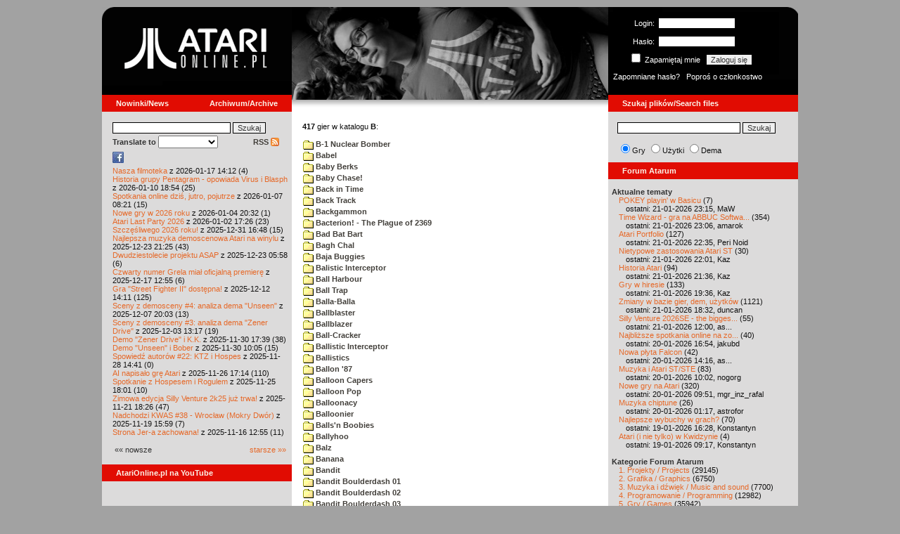

--- FILE ---
content_type: text/html; charset=iso-8859-2
request_url: http://www.atarionline.pl/v01/index.php?ct=katalog&sub=B&tg=Bubble%20Trouble
body_size: 22036
content:
<html>
    <head>
        <title>Atari</title>
        <meta http-equiv="Content-Type" content="text/html; charset=iso-8859-2" />
        <meta name="title" content="AtariOnline.pl" />
        <meta name="page-topic" content="AtariOnline.pl" />
        <meta name="Keywords" content="atari,xl,xe,st,ste,tt,falcon,jaguar,lynx,dema,demoscena,gry,games" />
        <meta name="Description" content="Strona polskiej spo&#322;eczno&#347;ci mi&#322;o&#347;nik&#243;w komputer&#243;w Atari / Polish Atarians community website" />
        <meta name="author" content="Atari" />
        <meta name="publisher" content="Atari" />
        <meta name="copyright" content="Atari" />
        <meta name="doc-class" content="Atari" />
        <meta name="doc-rights" content="Content under GNU FDL licence." />
        <link rel="stylesheet" href="styles.css" type="text/css">
        <map id="atarionline" name="atarionline">
            <area shape="rect" coords="31,29,234,88" href="/" alt="atarionline.pl" />
        </map>
        <link rel="alternate" type="application/rss+xml" title="atarionline.pl: Wiadomo?ci" href="/rss/all.xml" />
        <script language="javascript" src="js/jquery-1.11.2.min.js"></script>
        <script language="javascript" src="js/jquery.textareaCounter.plugin.js"></script>
        <script language="javascript" src="script.js?cb=201610281036"></script>
	<!-- Facebook Pixel Code -->
	<!-- added 20240130 by jh -->
<script>
!function(f,b,e,v,n,t,s)
{if(f.fbq)return;n=f.fbq=function(){n.callMethod?
n.callMethod.apply(n,arguments):n.queue.push(arguments)};
if(!f._fbq)f._fbq=n;n.push=n;n.loaded=!0;n.version='2.0';
n.queue=[];t=b.createElement(e);t.async=!0;
t.src=v;s=b.getElementsByTagName(e)[0];
s.parentNode.insertBefore(t,s)}(window, document,'script',
'https://connect.facebook.net/en_US/fbevents.js');
fbq('init', '1563421994458971');
fbq('track', 'PageView');
</script>
<noscript>
<img height="1" width="1" style="display:none"
src="https://www.facebook.com/tr?id=1563421994458971&ev=PageView&noscript=1"/>
</noscript>
<!-- End Facebook Pixel Code -->
    </head>
    <script type="text/javascript">if(self!=top){if(document.images)top.location.replace(window.location.href);else top.location.href = window.location.href;}</script>
    <body>
        <div id="fb-root"></div><script>(function(d, s, id) {var js, fjs = d.getElementsByTagName(s)[0];if (d.getElementById(id)) return;js = d.createElement(s); js.id = id;js.src = "//connect.facebook.net/pl_PL/all.js#xfbml=1";fjs.parentNode.insertBefore(js, fjs);}(document, 'script', 'facebook-jssdk'));</script>
        <div align="center">
            <table cellpadding="0" cellspacing="0" border="0" style="width:990px">
                <tr>
                    <td valign="top" style="width:270px"><img src="gfx/atarionline2.gif" height="125"  alt="atarionline.pl" usemap="#atarionline" border="0"></td>
                    <td style="width:450px;background-color:#000;text-align:center" valign="top" rowspan="2"><img style="height:132px;width:450px;" src="gfx/atarki/atari_header_iron02.jpg" alt="Atari" /><img style="height:17px;width:450px" src="gfx/atari130_2b.jpg"></td>
                    <td style="width:270px">
                        <div style="background-image: url(gfx/atarionline2_r.gif);height:125px;color:white;">
                            <div style='padding-top:5px;padding-left:0px'>
                                                                <form id="frmSignIn" action="/forum/people.php" method="post" style="margin:5px 0 0 0;">
                                    <input type="hidden" value="SignIn" name="PostBackAction"/>
                                    <input type="hidden" value="" name="ReturnUrl"/>
                                    <div style='margin-left:30px;'>
                                        <table cellspacing="0" cellpadding="0" >
                                            <tr><td style='color:#ffffff;text-align:right;'>Login:</td><td><input id="txtUsername" type="text" maxlength="20" value="" name="Username" style="margin: 5px; width: 110px;"/></td></tr>
                                            <tr><td style='color:#ffffff;text-align:right;'>Has&#322;o:</td><td><input id="txtPassword" type="password" value="" name="Password" style="margin: 5px; width: 110px;"/></td></tr>
                                            <tr><td colspan='2' style='padding-left:0px;color:#ffffff;'><div style="display:inline-block;vertical-align:text-bottom;"><input id="RememberMeID" type="checkbox" value="1" name="RememberMe" style="margin: 3px;"/> Zapami&#281;taj mnie <input type="submit" value="Zaloguj si&#281;" name="btnSignIn" style="margin: 5px;" onclick="this.form.target='_blank';return true;"></div></td></tr>
                                        </table>
                                    </div>
                                </form>
                            </div>
                            <div style='margin-top:5px;padding-left:7px;'>
                                <a class='log' href='/forum/people.php?PostBackAction=PasswordRequestForm' target='_blank'>Zapomniane has&#322;o?</a>&nbsp&nbsp&nbsp;<a class='log' href='/forum/people.php?PostBackAction=ApplyForm' target='_blank'>Popro&#347; o cz&#322;onkostwo</a>
                                                            </div>
                        </div>
                    </td>
                </tr>
                <tr>
                    <td style="height:24px;"><div class='dzial'>
							<a href="index.php?ct=nowinki&id=latest&ucat=1&subaction=showfull" class="big"><b>Nowinki/News</b></a>
							<a href="https://atarionline.pl/0" class="big" style="float: right; margin-right: 20;"><b>Archiwum/Archive</b></a>
						</div></td>
                    <td style="height:24px;"><div class='dzial'><a href="?ct=search" class="big"><b>Szukaj plik&#243;w/Search files</b></a></div></td>
                </tr>
            </table>
            <table cellpadding="0" cellspacing="0" border="0" style="width:990px">
                <tr>
                    <td class="kolumnaLewa" valign="top" style="padding-top: 0!important;">
                        <div style="width:270px;overflow:visible;">
                        <div class='wew' style="padding-top: 15px;">
<form action="/wayback/search.php" target="_blank" accept-charset="UTF-8" style="margin: 0; padding: 0px 10px;">
    <input type="text" name="q" style="width: 70%;" value=""> <input title="c:<tekst> szuka po tre&#347;ci artyku&#322;&#243;w" type="submit" value="Szukaj">
</form>
<!--<form target='_blank'  name=metasearch method=POST accept-charset="UTF-8" action='http://startpage.com/do/search' style="margin:0; padding:0;"
onSubmit="javascript:document.metasearch.query.value=document.metasearch.keyword.value;" ><table border="0" cellspacing="0" cellpadding="3" align="center"><tr><td><INPUT type=hidden name=from
value=searchbox><input name=language type=hidden value=polski ><input type=hidden name=cat value=web><input name=query type=hidden><input name=keyword type=text style="width:180px"> <input
type=hidden name=cmd value="process_search"><input type=hidden name=frm value=sb><input type=hidden name=host value="atarionline.pl">  </td><td><input type=Submit value="Szukaj"></td></tr></table>
<input type=hidden name=linkback_url value="http://atarionline.pl/"><input type=hidden name=linkback_sitename value="AtariOnline.pl"></form>-->
    <!--<form method="get" action="http://www.google.com/custom" target="_blank" style="margin:0 0 0 10">
        <a href="http://www.google.com/search"><img src="./gfx/google.png" alt="Google" style="border:0px;width:54px;height:22px;vertical-align:middle;" /></a> &nbsp;
        <input name="q" size="31" maxlength="255" value="" type="text" style="width:120px;" />
        <input name="sa" value="Szukaj" type="submit" style="width:55px;"/><br />
        <input name="domains" value="atarionline.pl" type="hidden" />
        <input name="sitesearch" value="atarionline.pl" type="hidden" />
    </form>-->
    <table style="width:250px">
        <tr>
            <td style="padding-left:8px;">
                <b>Translate to</b>
                <select onchange="trans(this)" id="tran" style="font-size:12px;">
                    <option />
                    <option value='cs'>Czech</option><option value='nl'>Dutch</option><option value='en'>English</option><option value='fi'>Finnish</option><option value='fr'>French</option><option value='de'>German</option><option value='el'>Greek</option><option value='it'>Italian</option><option value='ja'>Japanese</option><option value='pl'>Polish</option><option value='pt'>Portuguese</option><option value='ru'>Russian</option><option value='sk'>Slovak</option><option value='sl'>Slovene</option><option value='es'>Spanish</option>                </select>
                <script language="javascript">
                    function trans(toj){ document.location = 'http://translate.google.com/translate?client=tmpg&hl=pl&u=' + escape(document.location) + '&langpair=pl|' + toj.value; }
                </script>
            </td>
            <td style="text-align:right;">
                <a href="index.php?ct=rss" class="menu">RSS <img src="gfx/rss-logo.png" border="0" style="vertical-align:-2" alt="RSS"></a>
            </td>
        </tr>
    </table>
    <div style="margin-left:10px;margin-bottom:5px;width:250px;overflow:hidden;">
        <div style="width:40px;float:left;margin-top:2px;"><span style="cursor:pointer;" onclick="window.open('http://www.facebook.com/pages/atarionlinepl/199043206802750');return false;"><img src="gfx/facebook.jpeg"></span></div>
        <div style="float:left;max-width: 100px;" class="fb-like" data-href="http://www.facebook.com/pages/atarionlinepl/199043206802750" data-send="false" data-layout="button_count" width="100" data-width="100" data-show-faces="false" data-font="arial"></div>

    </div>
    <div style="margin-left:10px">
<!-- url: /v01/index.php?archive&ct=wywiady&id=1362411418&start_from=20&subaction=showfull&ucat=5 -->
<a href="/v01/index.php?subaction=showfull&amp;id=1768655553&amp;archive=&amp;start_from=0&amp;ucat=1&amp;ct=nowinki">Nasza filmoteka</a> z 2026-01-17 14:12 (4)<br/><a href="/v01/index.php?subaction=showfull&amp;id=1768067697&amp;archive=&amp;start_from=0&amp;ucat=1&amp;ct=nowinki">Historia grupy Pentagram - opowiada Virus i Blasph</a> z 2026-01-10 18:54 (25)<br/><a href="/v01/index.php?subaction=showfull&amp;id=1767770503&amp;archive=&amp;start_from=0&amp;ucat=1&amp;ct=nowinki">Spotkania online dzi&#347, jutro, pojutrze</a> z 2026-01-07 08:21 (15)<br/><a href="/v01/index.php?subaction=showfull&amp;id=1767555179&amp;archive=&amp;start_from=0&amp;ucat=1,7&amp;ct=nowinki">Nowe gry w 2026 roku</a> z 2026-01-04 20:32 (1)<br/><a href="/v01/index.php?subaction=showfull&amp;id=1767371205&amp;archive=&amp;start_from=0&amp;ucat=1&amp;ct=nowinki">Atari Last Party 2026</a> z 2026-01-02 17:26 (23)<br/><a href="/v01/index.php?subaction=showfull&amp;id=1767196085&amp;archive=&amp;start_from=0&amp;ucat=1&amp;ct=nowinki">Szcz&#281&#347liwego 2026 roku!</a> z 2025-12-31 16:48 (15)<br/><a href="/v01/index.php?subaction=showfull&amp;id=1766521517&amp;archive=&amp;start_from=0&amp;ucat=1,3&amp;ct=nowinki">Najlepsza muzyka demoscenowa Atari na winylu</a> z 2025-12-23 21:25 (43)<br/><a href="/v01/index.php?subaction=showfull&amp;id=1766465919&amp;archive=&amp;start_from=0&amp;ucat=1&amp;ct=nowinki">Dwudziestolecie projektu ASAP</a> z 2025-12-23 05:58 (6)<br/><a href="/v01/index.php?subaction=showfull&amp;id=1765972516&amp;archive=&amp;start_from=0&amp;ucat=1&amp;ct=nowinki">Czwarty numer Grela mia&#322 oficjaln&#261 premier&#281</a> z 2025-12-17 12:55 (6)<br/><a href="/v01/index.php?subaction=showfull&amp;id=1765545066&amp;archive=&amp;start_from=0&amp;ucat=1&amp;ct=nowinki">Gra "Street Fighter II" dost&#281pna!</a> z 2025-12-12 14:11 (125)<br/><a href="/v01/index.php?subaction=showfull&amp;id=1765134219&amp;archive=&amp;start_from=0&amp;ucat=1&amp;ct=nowinki">Sceny z demosceny #4: analiza dema "Unseen"</a> z 2025-12-07 20:03 (13)<br/><a href="/v01/index.php?subaction=showfull&amp;id=1764764268&amp;archive=&amp;start_from=0&amp;ucat=1&amp;ct=nowinki">Sceny z demosceny #3: analiza dema "Zener Drive"</a> z 2025-12-03 13:17 (19)<br/><a href="/v01/index.php?subaction=showfull&amp;id=1764520793&amp;archive=&amp;start_from=0&amp;ucat=1&amp;ct=nowinki">Demo "Zener Drive" i K.K.</a> z 2025-11-30 17:39 (38)<br/><a href="/v01/index.php?subaction=showfull&amp;id=1764493558&amp;archive=&amp;start_from=0&amp;ucat=1&amp;ct=nowinki">Demo "Unseen" i Bober</a> z 2025-11-30 10:05 (15)<br/><a href="/v01/index.php?subaction=showfull&amp;id=1764337291&amp;archive=&amp;start_from=0&amp;ucat=1&amp;ct=nowinki">Spowied&#378 autor&#243w #22: KTZ i Hospes</a> z 2025-11-28 14:41 (0)<br/><a href="/v01/index.php?subaction=showfull&amp;id=1764173674&amp;archive=&amp;start_from=0&amp;ucat=1&amp;ct=nowinki">AI napisa&#322o gr&#281 Atari</a> z 2025-11-26 17:14 (110)<br/><a href="/v01/index.php?subaction=showfull&amp;id=1764090110&amp;archive=&amp;start_from=0&amp;ucat=1&amp;ct=nowinki">Spotkanie z Hospesem i Rogulem</a> z 2025-11-25 18:01 (10)<br/><a href="/v01/index.php?subaction=showfull&amp;id=1763746014&amp;archive=&amp;start_from=0&amp;ucat=1&amp;ct=nowinki">Zimowa edycja Silly Venture 2k25 ju&#380 trwa!</a> z 2025-11-21 18:26 (47)<br/><a href="/v01/index.php?subaction=showfull&amp;id=1763564363&amp;archive=&amp;start_from=0&amp;ucat=1&amp;ct=nowinki">Nadchodzi KWAS #38 - Wroc&#322aw (Mokry Dw&#243r)</a> z 2025-11-19 15:59 (7)<br/><a href="/v01/index.php?subaction=showfull&amp;id=1763294100&amp;archive=&amp;start_from=0&amp;ucat=1&amp;ct=nowinki">Strona Jer-a zachowana!</a> z 2025-11-16 12:55 (11)<br/><!--<table align="center" style="margin-top:10px" width="272">-->
<table align="center" style="margin-top:10px" width="250">
<tr><td>&#171;&#171; nowsze</td><td align="right"><a href="/v01/index.php?start_from=20&amp;ucat=1&amp;archive=&amp;subaction=showfull&amp;id=1768655553&amp;ct=nowinki">starsze &#187;&#187;</a></td></tr>
</table></div>
    <br>
</div>

<div class='dzial'>
	<a href='https://www.youtube.com/@AtariOnline' class='big' target='_blank'><b>AtariOnline.pl na YouTube</b></a>
</div>

	<div style=''>
			<iframe src='https://www.youtube.com/embed/sLwtLUQJXXc?si=IQGNIwD3tv9ZrqG8' title='YouTube video player' frameborder='0' allow='accelerometer; autoplay; clipboard-write; encrypted-media; gyroscope; picture-in-picture; web-share' referrerpolicy='strict-origin-when-cross-origin' allowfullscreen='' width='100%'></iframe>
	</div>
		
<div class='dzial'><b>Pomocnik/Helper</b></div>
<div class='wew'>
    <br>
    <a class="menu" href="index.php?ct=poczatki&id=latest&ucat=7&subaction=showfull">Poradniki</a><br>
    <div style="margin-left:10px">
<!-- url: /v01/index.php?ct=kazip&file=Xevious%20(v1).xex&sub=X&title=%20Xevious%20(v1) -->
<a href="/v01/index.php?subaction=showfull&amp;id=1767555179&amp;archive=&amp;start_from=0&amp;ucat=1,7&amp;ct=poczatki">Nowe gry w 2026 roku</a> (1)<br/><a href="/v01/index.php?subaction=showfull&amp;id=1640341220&amp;archive=&amp;start_from=0&amp;ucat=7&amp;ct=poczatki">SFX-Engine w MAD Pascalu</a> (3)<br/><a href="/v01/index.php?subaction=showfull&amp;id=1598722271&amp;archive=&amp;start_from=0&amp;ucat=1,7&amp;ct=poczatki">Narz&#281dzie do tworzenia scrolli</a> (12)<br/><a href="/v01/index.php?subaction=showfull&amp;id=1598077778&amp;archive=&amp;start_from=0&amp;ucat=1,7&amp;ct=poczatki">Kartrid&#380 Sparta DOS X</a> (6)<br/><a href="/v01/index.php?subaction=showfull&amp;id=1597400834&amp;archive=&amp;start_from=0&amp;ucat=1,7&amp;ct=poczatki">Usprawnienia magnetofonu XC12</a> (12)<br/><a href="/v01/index.php?subaction=showfull&amp;id=1595244862&amp;archive=&amp;start_from=0&amp;ucat=1,7&amp;ct=poczatki">Konserwacja stacji dysk&#243w 1050</a> (19)<br/><a href="/v01/index.php?subaction=showfull&amp;id=1594415593&amp;archive=&amp;start_from=0&amp;ucat=1,7&amp;ct=poczatki">Konserwacja magnetofonu XC12</a> (14)<br/><a href="/v01/index.php?subaction=showfull&amp;id=1577917029&amp;archive=&amp;start_from=0&amp;ucat=7&amp;ct=poczatki">Nowe gry w 2020 roku</a> (2)<br/><a href="/v01/index.php?subaction=showfull&amp;id=1553550711&amp;archive=&amp;start_from=0&amp;ucat=1,7&amp;ct=poczatki">Nowe gry w 2019 roku</a> (35)<br/><a href="/v01/index.php?subaction=showfull&amp;id=1509055105&amp;archive=&amp;start_from=0&amp;ucat=7&amp;ct=poczatki">Nowe gry w 2017 roku</a> (3)<br/><a href="/v01/index.php?subaction=showfull&amp;id=1489249120&amp;archive=&amp;start_from=0&amp;ucat=1,7&amp;ct=poczatki">Larek pokazuje</a> (40)<br/><a href="/v01/index.php?subaction=showfull&amp;id=1468443682&amp;archive=&amp;start_from=0&amp;ucat=1,7&amp;ct=poczatki">Emulacja ZX Spectrum na VBXE</a> (26)<br/><a href="/v01/index.php?subaction=showfull&amp;id=1451662439&amp;archive=&amp;start_from=0&amp;ucat=7&amp;ct=poczatki">Nowe gry w 2016 roku</a> (7)<br/><a href="/v01/index.php?subaction=showfull&amp;id=1451265472&amp;archive=&amp;start_from=0&amp;ucat=7&amp;ct=poczatki">Nowe gry w 2015 roku</a> (4)<br/><a href="/v01/index.php?subaction=showfull&amp;id=1421112934&amp;archive=&amp;start_from=0&amp;ucat=7&amp;ct=poczatki">Partycjonowanie karty SIDE (APT/FAT16/FAT32)</a> (1)<br/><a href="/v01/index.php?subaction=showfull&amp;id=1419102579&amp;archive=&amp;start_from=0&amp;ucat=1,7&amp;ct=poczatki">BMPVIEW</a> (34)<br/><a href="/v01/index.php?subaction=showfull&amp;id=1407530251&amp;archive=&amp;start_from=0&amp;ucat=1,7&amp;ct=poczatki">Atari ST dla opornych</a> (75)<br/><a href="/v01/index.php?subaction=showfull&amp;id=1388615414&amp;archive=&amp;start_from=0&amp;ucat=7&amp;ct=poczatki">Nowe gry w 2014 roku</a> (19)<br/><a href="/v01/index.php?subaction=showfull&amp;id=1376243900&amp;archive=&amp;start_from=0&amp;ucat=1,7&amp;ct=poczatki">Tritone engine</a> (11)<br/><a href="/v01/index.php?subaction=showfull&amp;id=1369770683&amp;archive=&amp;start_from=0&amp;ucat=1,7&amp;ct=poczatki">QChan Engine</a> (6)<br/><table align="center" style="margin-top:10px" width="100%">
<tr><td>nowsze</td><td align="right"><a href="/v01/index.php?start_from=20&amp;ucat=7&amp;archive=&amp;subaction=showfull&amp;id=1768655553&amp;ct=poczatki">starsze</a></td></tr>
</table></div>
    <br>
</div>
<div class="wew">
    <b style="color: rgb(51, 51, 51);">Emulatory</b><br>
    <div style="padding-left:9px;">
        <a href="https://github.com/Jaskier/Atari800Win-PLus/downloads">Emulator Atari800Win</a><br>
        <a href="/utils/Z.%20Inne%20platformy/PC/Atari800Win/Atari800Win%204.0.7z">Emulator Atari800Win PLus 4.0 (Windows)</a><br>
        <a href="http://www.xl-project.com/">Emulator Atari++ (multiplatform)</a><br>
        <a href="http://www.virtualdub.org/altirra.html">Emulator Altirra (Windows)</a><br>
        <br>
    </div>
    <a href="index.php?ct=biblioteka&id=latest&ucat=8&subaction=showfull" class="menu">Biblioteka Atarowca</a><br>
    <div style="margin-left:10px">
<div style='padding-left:5px;padding-top:3px;padding-bottom:3px;'><a href='http://atarionline.pl/v01/index.php?ct=biblioteka&id=latest&ucat=8&subaction=showfull#zin=Mikroklan__rok=1986' style='border:solid 0px;'><img style='cursor:pointer;border:solid 1px black;' src='/biblioteka/czasopisma/Mikroklan/Mikroklan_1986_02_male.jpg'></a></div><!-- url: /v01/index.php?ct=kazip&file=Xevious%20(v1).xex&sub=X&title=%20Xevious%20(v1) -->
<a href="/v01/index.php?subaction=showfull&amp;id=1234027498&amp;archive=&amp;start_from=0&amp;ucat=8&amp;ct=biblioteka">Czasopisma: 714 sztuk</a> (153)<br/><a href="/v01/index.php?subaction=showfull&amp;id=1203469410&amp;archive=&amp;start_from=0&amp;ucat=8&amp;ct=biblioteka">Materia&#322y scenowe: 32 sztuki</a> (9)<br/><a href="/v01/index.php?subaction=showfull&amp;id=1203469381&amp;archive=&amp;start_from=0&amp;ucat=8&amp;ct=biblioteka">Materia&#322y ksi&#261&#380kowe: 138 sztuk</a> (55)<br/><a href="/v01/index.php?subaction=showfull&amp;id=1203469367&amp;archive=&amp;start_from=0&amp;ucat=8&amp;ct=biblioteka">Materia&#322y firmowe: 23 sztuki</a> (19)<br/><a href="/v01/index.php?subaction=showfull&amp;id=1203469338&amp;archive=&amp;start_from=0&amp;ucat=8&amp;ct=biblioteka">Materia&#322y o grach: 351 sztuk</a> (18)<br/></div>
    <a style="padding-left:9px;" href="http://chomikuj.pl/voyssgdial/Dokumenty+atarowskie" target="_blank">Spiżarnia Voya na Chomikuj.pl</a><br>
<a style="padding-left:9px;" href="http://www.t2e.pl/pl/435/434/435/Bajtek-Redux" target="_blank">Bajtek Redux</a><br>
    <br>
    <b style="color: rgb(51, 51, 51);">Zasoby wiedzy</b><br>
    <div style="padding-left:9px;">
        <a href="http://atariki.krap.pl/index.php/Strona_główna" target="_blank">Atariki</a><br>
        <a href="http://atariwiki.strotmann.de/" target="_blank">XWiki</a><br>
        <a href="http://gury.atari8.info/" target="_blank">Gury's Atari 8-bit Forever</a><br>
        <a href="http://www.atarimania.com/start.php" target="_blank">Atarimania</a><br>
        <a href="http://www.atariarchives.org/" target="_blank">Atari Archives</a><br>
        <a href="https://www.retrohax.net" target="_blank">Drygol's Retro Hacks</a><br>
        <a href="http://www.newbreedsoftware.com/xlsearch/" target="_blank">XL Search</a><br>
        <br>
    </div>
    <a href="index.php?ct=kontakt" class="menu">Kontakt</a><br>
    <br>
</div>
<div class='dzial'><a href="http://xxl.atari.pl/hsc/" class="big" target="_blank"><b>HI SCORE CAFÉ</b></a></div>
<!--<div id="hsc_banner" class="wew" style="padding-left:0!important;background-color: #000; height: 267px; background-image:url('gfx/loading.gif'); background-size:100%;"></div>-->
<a href="https://xxl.atari.pl/hsc/hsc-cyctriks/" target="_blank"><img src="https://atari.pl/hsc/hsc.php?i=1.101" style="width:270px;height:auto"></a><div class='dzial'><b>Gry/Games</b></div>
<div class='wew'>
    <br>
            <a href="index.php?ct=kazip" class="menu">Katalog gier (konwencja Kaz)</a> <br />
    Aktualizacja: 2026-01-21    <br>
    Liczba katalogów: 8757, liczba plików: 39273<br />Zmian katalogów: 117, zmian plików: 180<br /><br />    <table cellspacing="0" cellpadding="5" border="0">
        <tbody>
        <tr><td width="20%" nowrap=""><a href="index.php?ct=kazip&sub=0-9" name="0-9" class="menu"><img src="gfx/f.gif" border="0" align="absmiddle"> 0-9</a></td><td width="20%" nowrap=""><a href="index.php?ct=kazip&sub=A" name="A" class="menu"><img src="gfx/f.gif" border="0" align="absmiddle"> A</a></td><td width="20%" nowrap=""><a href="index.php?ct=kazip&sub=B" name="B" class="menu"><img src="gfx/f.gif" border="0" align="absmiddle"> B</a></td><td width="20%" nowrap=""><a href="index.php?ct=kazip&sub=C" name="C" class="menu"><img src="gfx/f.gif" border="0" align="absmiddle"> C</a></td><td width="20%" nowrap=""><a href="index.php?ct=kazip&sub=D" name="D" class="menu"><img src="gfx/f.gif" border="0" align="absmiddle"> D</a></td></tr><tr><td width="20%" nowrap=""><a href="index.php?ct=kazip&sub=E" name="E" class="menu"><img src="gfx/f.gif" border="0" align="absmiddle"> E</a></td><td width="20%" nowrap=""><a href="index.php?ct=kazip&sub=F" name="F" class="menu"><img src="gfx/f.gif" border="0" align="absmiddle"> F</a></td><td width="20%" nowrap=""><a href="index.php?ct=kazip&sub=G" name="G" class="menu"><img src="gfx/f.gif" border="0" align="absmiddle"> G</a></td><td width="20%" nowrap=""><a href="index.php?ct=kazip&sub=H" name="H" class="menu"><img src="gfx/f.gif" border="0" align="absmiddle"> H</a></td><td width="20%" nowrap=""><a href="index.php?ct=kazip&sub=I" name="I" class="menu"><img src="gfx/f.gif" border="0" align="absmiddle"> I</a></td></tr><tr><td width="20%" nowrap=""><a href="index.php?ct=kazip&sub=J" name="J" class="menu"><img src="gfx/f.gif" border="0" align="absmiddle"> J</a></td><td width="20%" nowrap=""><a href="index.php?ct=kazip&sub=K" name="K" class="menu"><img src="gfx/f.gif" border="0" align="absmiddle"> K</a></td><td width="20%" nowrap=""><a href="index.php?ct=kazip&sub=L" name="L" class="menu"><img src="gfx/f.gif" border="0" align="absmiddle"> L</a></td><td width="20%" nowrap=""><a href="index.php?ct=kazip&sub=M" name="M" class="menu"><img src="gfx/f.gif" border="0" align="absmiddle"> M</a></td><td width="20%" nowrap=""><a href="index.php?ct=kazip&sub=N" name="N" class="menu"><img src="gfx/f.gif" border="0" align="absmiddle"> N</a></td></tr><tr><td width="20%" nowrap=""><a href="index.php?ct=kazip&sub=O" name="O" class="menu"><img src="gfx/f.gif" border="0" align="absmiddle"> O</a></td><td width="20%" nowrap=""><a href="index.php?ct=kazip&sub=P" name="P" class="menu"><img src="gfx/f.gif" border="0" align="absmiddle"> P</a></td><td width="20%" nowrap=""><a href="index.php?ct=kazip&sub=Q" name="Q" class="menu"><img src="gfx/f.gif" border="0" align="absmiddle"> Q</a></td><td width="20%" nowrap=""><a href="index.php?ct=kazip&sub=R" name="R" class="menu"><img src="gfx/f.gif" border="0" align="absmiddle"> R</a></td><td width="20%" nowrap=""><a href="index.php?ct=kazip&sub=S" name="S" class="menu"><img src="gfx/f.gif" border="0" align="absmiddle"> S</a></td></tr><tr><td width="20%" nowrap=""><a href="index.php?ct=kazip&sub=T" name="T" class="menu"><img src="gfx/f.gif" border="0" align="absmiddle"> T</a></td><td width="20%" nowrap=""><a href="index.php?ct=kazip&sub=U" name="U" class="menu"><img src="gfx/f.gif" border="0" align="absmiddle"> U</a></td><td width="20%" nowrap=""><a href="index.php?ct=kazip&sub=V" name="V" class="menu"><img src="gfx/f.gif" border="0" align="absmiddle"> V</a></td><td width="20%" nowrap=""><a href="index.php?ct=kazip&sub=W" name="W" class="menu"><img src="gfx/f.gif" border="0" align="absmiddle"> W</a></td><td width="20%" nowrap=""><a href="index.php?ct=kazip&sub=X" name="X" class="menu"><img src="gfx/f.gif" border="0" align="absmiddle"> X</a></td></tr><tr><td width="20%" nowrap=""><a href="index.php?ct=kazip&sub=Y" name="Y" class="menu"><img src="gfx/f.gif" border="0" align="absmiddle"> Y</a></td><td width="20%" nowrap=""><a href="index.php?ct=kazip&sub=Z" name="Z" class="menu"><img src="gfx/f.gif" border="0" align="absmiddle"> Z</a></td><td width="20%" nowrap=""><a href="index.php?ct=kazip&sub=inne" name="inne" class="menu"><img src="gfx/f.gif" border="0" align="absmiddle"> inne</a></td></tr>        </tbody>
    </table>
    <a href="/arch_kaz/_Archiwum Gier 8.zip" style="margin-left: 7px;" class="menu"><img src="gfx/zip.gif" width="16" height="16" alt="zip" align="absmiddle" border="0">Całość 3014 MB</a>
    <br /><br />

    <a href="index.php?ct=katalog" class="menu">Katalog gier (konwencja TOSEC)</a>
	<br>
    Aktualizacja: 2021-07-11    
	<br>
    <div style="margin-left:16px;margin-top:3px"><a href="/archiwa/archiwumgier-atarionlinepl-2021-07-11.7z" class="menu" title="2021-07-11"><img src="gfx/zip.gif" width="16" height="16" alt="7zip" align="absmiddle" border="0">Całość</a>&nbsp;&nbsp;<a href="/archiwa/archiwumgier-atarionlinepl-2021-07-11.7z.md5" target="_blank" style="font-size:9px;"><i>md5</i></a>, <a href="/archiwa/archiwumgier-atarionlinepl-2021-07-11.7z.sha" target="_blank" style="font-size:9px;"><i>sha</i></a>&nbsp;&nbsp;<span style="font-size:9">(<a href="http://7zip.org/" target="_blank">7-Zip</a>, <a href="http://tugzip.com/" target="_blank">TUGZip</a>)</span></div>    <br>
    <a href="index.php?ct=opisy&id=latest&ucat=2&subaction=showfull" class="menu">Opisy gier</a><br>
    <div style="margin-left:10px">
<!-- url: /v01/index.php?start_from=200&subaction=showfull&id=1698143090&ct=nowinki -->
<a href="/v01/index.php?subaction=showfull&amp;id=1642509574&amp;archive=&amp;start_from=0&amp;ucat=1,2&amp;ct=opisy">"Old Towers" (Atari ST)</a> opisa&#322 Misza (19)<br/><a href="/v01/index.php?subaction=showfull&amp;id=1565260976&amp;archive=&amp;start_from=0&amp;ucat=2&amp;ct=opisy">Submarine Commander</a> opisa&#322 Kaz (36)<br/><a href="/v01/index.php?subaction=showfull&amp;id=1325106085&amp;archive=&amp;start_from=0&amp;ucat=2&amp;ct=opisy">Frogs</a> opisa&#322 Xeen (0)<br/><a href="/v01/index.php?subaction=showfull&amp;id=1302438011&amp;archive=&amp;start_from=0&amp;ucat=2&amp;ct=opisy">Choplifter!</a> opisa&#322 Urborg (0)<br/><a href="/v01/index.php?subaction=showfull&amp;id=1287846816&amp;archive=&amp;start_from=0&amp;ucat=2&amp;ct=opisy">Joust</a> opisa&#322 Urborg (17)<br/><a href="/v01/index.php?subaction=showfull&amp;id=1285428357&amp;archive=&amp;start_from=0&amp;ucat=2&amp;ct=opisy">Commando</a> opisa&#322 Urborg (35)<br/><a href="/v01/index.php?subaction=showfull&amp;id=1281515379&amp;archive=&amp;start_from=0&amp;ucat=2&amp;ct=opisy">Mario Bros</a> opisa&#322 Urborg (13)<br/><a href="/v01/index.php?subaction=showfull&amp;id=1272032995&amp;archive=&amp;start_from=0&amp;ucat=2&amp;ct=opisy">Xenophobe</a> opisa&#322 Urborg (36)<br/><a href="/v01/index.php?subaction=showfull&amp;id=1265113614&amp;archive=&amp;start_from=0&amp;ucat=2&amp;ct=opisy">Robbo Forever</a> opisa&#322 tbxx (16)<br/><a href="/v01/index.php?subaction=showfull&amp;id=1265113583&amp;archive=&amp;start_from=0&amp;ucat=2&amp;ct=opisy">Kolony 2106</a> opisa&#322 tbxx (3)<br/><a href="/v01/index.php?subaction=showfull&amp;id=1250034592&amp;archive=&amp;start_from=0&amp;ucat=2&amp;ct=opisy">Archon II: Adept </a> opisa&#322 Urborg/TDC (9)<br/><a href="/v01/index.php?subaction=showfull&amp;id=1229478608&amp;archive=&amp;start_from=0&amp;ucat=2&amp;ct=opisy">Spitfire Ace/Hellcat Ace</a> opisa&#322 Farscape (9)<br/><a href="/v01/index.php?subaction=showfull&amp;id=1214266153&amp;archive=&amp;start_from=0&amp;ucat=2&amp;ct=opisy">Wyspa</a> opisa&#322 Kaz (9)<br/><a href="/v01/index.php?subaction=showfull&amp;id=1212964178&amp;archive=&amp;start_from=0&amp;ucat=2&amp;ct=opisy">Archon</a> opisa&#322 Urborg/TDC (16)<br/><a href="/v01/index.php?subaction=showfull&amp;id=1208649682&amp;archive=&amp;start_from=0&amp;ucat=2&amp;ct=opisy">The Last Starfighter</a> opisa&#322 TDC (30)<br/><a href="/v01/index.php?subaction=showfull&amp;id=1192867897&amp;archive=&amp;start_from=0&amp;ucat=2&amp;ct=opisy">Dwie Wie&#380;e</a> opisa&#322 Muffy (19)<br/><a href="/v01/index.php?subaction=showfull&amp;id=1168646182&amp;archive=&amp;start_from=0&amp;ucat=2&amp;ct=opisy">Basil The Great Mouse Detective</a> opisa&#322 Charlie Cherry (125)<br/><a href="/v01/index.php?subaction=showfull&amp;id=1157242738&amp;archive=&amp;start_from=0&amp;ucat=2&amp;ct=opisy">Inny &#346;wiat</a> opisa&#322 Charlie Cherry (17)<br/><a href="/v01/index.php?subaction=showfull&amp;id=1153434334&amp;archive=&amp;start_from=0&amp;ucat=2&amp;ct=opisy">Inspektor</a> opisa&#322 Charlie Cherry (19)<br/><a href="/v01/index.php?subaction=showfull&amp;id=1148504179&amp;archive=&amp;start_from=0&amp;ucat=2&amp;ct=opisy">Grand Prix Simulator</a> opisa&#322 Charlie Cherry (16)<br/><!--<table align="center" style="margin-top:10px" width="272">-->
<table align="center" style="margin-top:10px" width="250">
<tr><td>&#171;&#171; nowsze</td><td align="right"><a href="/v01/index.php?start_from=20&amp;ucat=2&amp;archive=&amp;subaction=showfull&amp;id=1768655553&amp;ct=opisy">starsze &#187;&#187;</a></td></tr>
</table></div>
    <br>
</div>
<div class='dzial'><b>Wewnętrzne/Internals</b></div>
<div style="padding-left:9px;">
    <br>
    <a href="http://groups.google.com/group/pga2009atari?hl=pl" target="_blank">Organizowanie imprez Atari - dyskusja</a><br>
    <a href="http://groups.google.com/group/atari-scene-information-area?hl=pl" target="_blank">Atari demoscene database - dyskusja</a><br>
    <a href="http://groups.google.com/group/colony-wm?hl=pl" target="_blank">Colony Mobile - dyskusja</a><br>
    <a href="http://www.pivotaltracker.com/projects/84127" target="_blank">Colony Mobile - projekt</a><br>
    <a href="http://www.atarionline.pl/baws" target="_blank">Statystyki</a><br>
    <br>
</div>
<br>
<br>
<br>
&nbsp; &nbsp;Nowinki <!-- niestety --> tworzone dzięki <a href='http://www.cutephp.com' target='blank'><i>CuteNews</i></a>
                        </div>
                    </td>
                    <td class="kolumnaSrodkowa" valign="top">
                        <div style="width:420px;overflow:visible;">
                        <b>417</b> gier w katalogu <b>B</b>:<br>
<br>
<table cellspacing="0" cellpadding="1" border="0">
<tr>
<td width="100%" nowrap>
<a href="index.php?ct=katalog&sub=B&tg=B-1%20Nuclear%20Bomber#B-1%20Nuclear%20Bomber" name="B-1 Nuclear Bomber" class="menu"><img src="gfx/f.gif" border="0" align="absmiddle"> B-1 Nuclear Bomber</a>
</td>
</tr>
<tr>
<td nowrap>
<a href="index.php?ct=katalog&sub=B&tg=Babel#Babel" name="Babel" class="menu"><img src="gfx/f.gif" border="0" align="absmiddle"> Babel</a>
</td>
</tr>
<tr>
<td nowrap>
<a href="index.php?ct=katalog&sub=B&tg=Baby%20Berks#Baby%20Berks" name="Baby Berks" class="menu"><img src="gfx/f.gif" border="0" align="absmiddle"> Baby Berks</a>
</td>
</tr>
<tr>
<td nowrap>
<a href="index.php?ct=katalog&sub=B&tg=Baby%20Chase%21#Baby%20Chase%21" name="Baby Chase!" class="menu"><img src="gfx/f.gif" border="0" align="absmiddle"> Baby Chase!</a>
</td>
</tr>
<tr>
<td nowrap>
<a href="index.php?ct=katalog&sub=B&tg=Back%20in%20Time#Back%20in%20Time" name="Back in Time" class="menu"><img src="gfx/f.gif" border="0" align="absmiddle"> Back in Time</a>
</td>
</tr>
<tr>
<td nowrap>
<a href="index.php?ct=katalog&sub=B&tg=Back%20Track#Back%20Track" name="Back Track" class="menu"><img src="gfx/f.gif" border="0" align="absmiddle"> Back Track</a>
</td>
</tr>
<tr>
<td nowrap>
<a href="index.php?ct=katalog&sub=B&tg=Backgammon#Backgammon" name="Backgammon" class="menu"><img src="gfx/f.gif" border="0" align="absmiddle"> Backgammon</a>
</td>
</tr>
<tr>
<td nowrap>
<a href="index.php?ct=katalog&sub=B&tg=Bacterion%21%20-%20The%20Plague%20of%202369#Bacterion%21%20-%20The%20Plague%20of%202369" name="Bacterion! - The Plague of 2369" class="menu"><img src="gfx/f.gif" border="0" align="absmiddle"> Bacterion! - The Plague of 2369</a>
</td>
</tr>
<tr>
<td nowrap>
<a href="index.php?ct=katalog&sub=B&tg=Bad%20Bat%20Bart#Bad%20Bat%20Bart" name="Bad Bat Bart" class="menu"><img src="gfx/f.gif" border="0" align="absmiddle"> Bad Bat Bart</a>
</td>
</tr>
<tr>
<td nowrap>
<a href="index.php?ct=katalog&sub=B&tg=Bagh%20Chal#Bagh%20Chal" name="Bagh Chal" class="menu"><img src="gfx/f.gif" border="0" align="absmiddle"> Bagh Chal</a>
</td>
</tr>
<tr>
<td nowrap>
<a href="index.php?ct=katalog&sub=B&tg=Baja%20Buggies#Baja%20Buggies" name="Baja Buggies" class="menu"><img src="gfx/f.gif" border="0" align="absmiddle"> Baja Buggies</a>
</td>
</tr>
<tr>
<td nowrap>
<a href="index.php?ct=katalog&sub=B&tg=Balistic%20Interceptor#Balistic%20Interceptor" name="Balistic Interceptor" class="menu"><img src="gfx/f.gif" border="0" align="absmiddle"> Balistic Interceptor</a>
</td>
</tr>
<tr>
<td nowrap>
<a href="index.php?ct=katalog&sub=B&tg=Ball%20Harbour#Ball%20Harbour" name="Ball Harbour" class="menu"><img src="gfx/f.gif" border="0" align="absmiddle"> Ball Harbour</a>
</td>
</tr>
<tr>
<td nowrap>
<a href="index.php?ct=katalog&sub=B&tg=Ball%20Trap#Ball%20Trap" name="Ball Trap" class="menu"><img src="gfx/f.gif" border="0" align="absmiddle"> Ball Trap</a>
</td>
</tr>
<tr>
<td nowrap>
<a href="index.php?ct=katalog&sub=B&tg=Balla-Balla#Balla-Balla" name="Balla-Balla" class="menu"><img src="gfx/f.gif" border="0" align="absmiddle"> Balla-Balla</a>
</td>
</tr>
<tr>
<td nowrap>
<a href="index.php?ct=katalog&sub=B&tg=Ballblaster#Ballblaster" name="Ballblaster" class="menu"><img src="gfx/f.gif" border="0" align="absmiddle"> Ballblaster</a>
</td>
</tr>
<tr>
<td nowrap>
<a href="index.php?ct=katalog&sub=B&tg=Ballblazer#Ballblazer" name="Ballblazer" class="menu"><img src="gfx/f.gif" border="0" align="absmiddle"> Ballblazer</a>
</td>
</tr>
<tr>
<td nowrap>
<a href="index.php?ct=katalog&sub=B&tg=Ball-Cracker#Ball-Cracker" name="Ball-Cracker" class="menu"><img src="gfx/f.gif" border="0" align="absmiddle"> Ball-Cracker</a>
</td>
</tr>
<tr>
<td nowrap>
<a href="index.php?ct=katalog&sub=B&tg=Ballistic%20Interceptor#Ballistic%20Interceptor" name="Ballistic Interceptor" class="menu"><img src="gfx/f.gif" border="0" align="absmiddle"> Ballistic Interceptor</a>
</td>
</tr>
<tr>
<td nowrap>
<a href="index.php?ct=katalog&sub=B&tg=Ballistics#Ballistics" name="Ballistics" class="menu"><img src="gfx/f.gif" border="0" align="absmiddle"> Ballistics</a>
</td>
</tr>
<tr>
<td nowrap>
<a href="index.php?ct=katalog&sub=B&tg=Ballon%20%2787#Ballon%20%2787" name="Ballon '87" class="menu"><img src="gfx/f.gif" border="0" align="absmiddle"> Ballon '87</a>
</td>
</tr>
<tr>
<td nowrap>
<a href="index.php?ct=katalog&sub=B&tg=Balloon%20Capers#Balloon%20Capers" name="Balloon Capers" class="menu"><img src="gfx/f.gif" border="0" align="absmiddle"> Balloon Capers</a>
</td>
</tr>
<tr>
<td nowrap>
<a href="index.php?ct=katalog&sub=B&tg=Balloon%20Pop#Balloon%20Pop" name="Balloon Pop" class="menu"><img src="gfx/f.gif" border="0" align="absmiddle"> Balloon Pop</a>
</td>
</tr>
<tr>
<td nowrap>
<a href="index.php?ct=katalog&sub=B&tg=Balloonacy#Balloonacy" name="Balloonacy" class="menu"><img src="gfx/f.gif" border="0" align="absmiddle"> Balloonacy</a>
</td>
</tr>
<tr>
<td nowrap>
<a href="index.php?ct=katalog&sub=B&tg=Balloonier#Balloonier" name="Balloonier" class="menu"><img src="gfx/f.gif" border="0" align="absmiddle"> Balloonier</a>
</td>
</tr>
<tr>
<td nowrap>
<a href="index.php?ct=katalog&sub=B&tg=Balls%27n%20Boobies#Balls%27n%20Boobies" name="Balls'n Boobies" class="menu"><img src="gfx/f.gif" border="0" align="absmiddle"> Balls'n Boobies</a>
</td>
</tr>
<tr>
<td nowrap>
<a href="index.php?ct=katalog&sub=B&tg=Ballyhoo#Ballyhoo" name="Ballyhoo" class="menu"><img src="gfx/f.gif" border="0" align="absmiddle"> Ballyhoo</a>
</td>
</tr>
<tr>
<td nowrap>
<a href="index.php?ct=katalog&sub=B&tg=Balz#Balz" name="Balz" class="menu"><img src="gfx/f.gif" border="0" align="absmiddle"> Balz</a>
</td>
</tr>
<tr>
<td nowrap>
<a href="index.php?ct=katalog&sub=B&tg=Banana#Banana" name="Banana" class="menu"><img src="gfx/f.gif" border="0" align="absmiddle"> Banana</a>
</td>
</tr>
<tr>
<td nowrap>
<a href="index.php?ct=katalog&sub=B&tg=Bandit#Bandit" name="Bandit" class="menu"><img src="gfx/f.gif" border="0" align="absmiddle"> Bandit</a>
</td>
</tr>
<tr>
<td nowrap>
<a href="index.php?ct=katalog&sub=B&tg=Bandit%20Boulderdash%2001#Bandit%20Boulderdash%2001" name="Bandit Boulderdash 01" class="menu"><img src="gfx/f.gif" border="0" align="absmiddle"> Bandit Boulderdash 01</a>
</td>
</tr>
<tr>
<td nowrap>
<a href="index.php?ct=katalog&sub=B&tg=Bandit%20Boulderdash%2002#Bandit%20Boulderdash%2002" name="Bandit Boulderdash 02" class="menu"><img src="gfx/f.gif" border="0" align="absmiddle"> Bandit Boulderdash 02</a>
</td>
</tr>
<tr>
<td nowrap>
<a href="index.php?ct=katalog&sub=B&tg=Bandit%20Boulderdash%2003#Bandit%20Boulderdash%2003" name="Bandit Boulderdash 03" class="menu"><img src="gfx/f.gif" border="0" align="absmiddle"> Bandit Boulderdash 03</a>
</td>
</tr>
<tr>
<td nowrap>
<a href="index.php?ct=katalog&sub=B&tg=Bandit%20Boulderdash%2004#Bandit%20Boulderdash%2004" name="Bandit Boulderdash 04" class="menu"><img src="gfx/f.gif" border="0" align="absmiddle"> Bandit Boulderdash 04</a>
</td>
</tr>
<tr>
<td nowrap>
<a href="index.php?ct=katalog&sub=B&tg=Bandit%20Boulderdash%2005#Bandit%20Boulderdash%2005" name="Bandit Boulderdash 05" class="menu"><img src="gfx/f.gif" border="0" align="absmiddle"> Bandit Boulderdash 05</a>
</td>
</tr>
<tr>
<td nowrap>
<a href="index.php?ct=katalog&sub=B&tg=Bandit%20Boulderdash%2006#Bandit%20Boulderdash%2006" name="Bandit Boulderdash 06" class="menu"><img src="gfx/f.gif" border="0" align="absmiddle"> Bandit Boulderdash 06</a>
</td>
</tr>
<tr>
<td nowrap>
<a href="index.php?ct=katalog&sub=B&tg=Bandit%20Boulderdash%2007#Bandit%20Boulderdash%2007" name="Bandit Boulderdash 07" class="menu"><img src="gfx/f.gif" border="0" align="absmiddle"> Bandit Boulderdash 07</a>
</td>
</tr>
<tr>
<td nowrap>
<a href="index.php?ct=katalog&sub=B&tg=Bandit%20Boulderdash%2008#Bandit%20Boulderdash%2008" name="Bandit Boulderdash 08" class="menu"><img src="gfx/f.gif" border="0" align="absmiddle"> Bandit Boulderdash 08</a>
</td>
</tr>
<tr>
<td nowrap>
<a href="index.php?ct=katalog&sub=B&tg=Bandit%20Boulderdash%2009#Bandit%20Boulderdash%2009" name="Bandit Boulderdash 09" class="menu"><img src="gfx/f.gif" border="0" align="absmiddle"> Bandit Boulderdash 09</a>
</td>
</tr>
<tr>
<td nowrap>
<a href="index.php?ct=katalog&sub=B&tg=Bandit%20Boulderdash%2010#Bandit%20Boulderdash%2010" name="Bandit Boulderdash 10" class="menu"><img src="gfx/f.gif" border="0" align="absmiddle"> Bandit Boulderdash 10</a>
</td>
</tr>
<tr>
<td nowrap>
<a href="index.php?ct=katalog&sub=B&tg=Bandit%20Boulderdash%2011#Bandit%20Boulderdash%2011" name="Bandit Boulderdash 11" class="menu"><img src="gfx/f.gif" border="0" align="absmiddle"> Bandit Boulderdash 11</a>
</td>
</tr>
<tr>
<td nowrap>
<a href="index.php?ct=katalog&sub=B&tg=Bandit%20Boulderdash%2012#Bandit%20Boulderdash%2012" name="Bandit Boulderdash 12" class="menu"><img src="gfx/f.gif" border="0" align="absmiddle"> Bandit Boulderdash 12</a>
</td>
</tr>
<tr>
<td nowrap>
<a href="index.php?ct=katalog&sub=B&tg=Bandit%20Boulderdash%2013#Bandit%20Boulderdash%2013" name="Bandit Boulderdash 13" class="menu"><img src="gfx/f.gif" border="0" align="absmiddle"> Bandit Boulderdash 13</a>
</td>
</tr>
<tr>
<td nowrap>
<a href="index.php?ct=katalog&sub=B&tg=Bandit%20Boulderdash%2014#Bandit%20Boulderdash%2014" name="Bandit Boulderdash 14" class="menu"><img src="gfx/f.gif" border="0" align="absmiddle"> Bandit Boulderdash 14</a>
</td>
</tr>
<tr>
<td nowrap>
<a href="index.php?ct=katalog&sub=B&tg=Bandit%20Boulderdash%2015#Bandit%20Boulderdash%2015" name="Bandit Boulderdash 15" class="menu"><img src="gfx/f.gif" border="0" align="absmiddle"> Bandit Boulderdash 15</a>
</td>
</tr>
<tr>
<td nowrap>
<a href="index.php?ct=katalog&sub=B&tg=Bandit%20Boulderdash%2016#Bandit%20Boulderdash%2016" name="Bandit Boulderdash 16" class="menu"><img src="gfx/f.gif" border="0" align="absmiddle"> Bandit Boulderdash 16</a>
</td>
</tr>
<tr>
<td nowrap>
<a href="index.php?ct=katalog&sub=B&tg=Bandit%20Boulderdash%2017#Bandit%20Boulderdash%2017" name="Bandit Boulderdash 17" class="menu"><img src="gfx/f.gif" border="0" align="absmiddle"> Bandit Boulderdash 17</a>
</td>
</tr>
<tr>
<td nowrap>
<a href="index.php?ct=katalog&sub=B&tg=Bandit%20Boulderdash%2018#Bandit%20Boulderdash%2018" name="Bandit Boulderdash 18" class="menu"><img src="gfx/f.gif" border="0" align="absmiddle"> Bandit Boulderdash 18</a>
</td>
</tr>
<tr>
<td nowrap>
<a href="index.php?ct=katalog&sub=B&tg=Bandit%20Boulderdash%2019#Bandit%20Boulderdash%2019" name="Bandit Boulderdash 19" class="menu"><img src="gfx/f.gif" border="0" align="absmiddle"> Bandit Boulderdash 19</a>
</td>
</tr>
<tr>
<td nowrap>
<a href="index.php?ct=katalog&sub=B&tg=Bandit%20Boulderdash%2020#Bandit%20Boulderdash%2020" name="Bandit Boulderdash 20" class="menu"><img src="gfx/f.gif" border="0" align="absmiddle"> Bandit Boulderdash 20</a>
</td>
</tr>
<tr>
<td nowrap>
<a href="index.php?ct=katalog&sub=B&tg=Bandit%20Boulderdash%2021#Bandit%20Boulderdash%2021" name="Bandit Boulderdash 21" class="menu"><img src="gfx/f.gif" border="0" align="absmiddle"> Bandit Boulderdash 21</a>
</td>
</tr>
<tr>
<td nowrap>
<a href="index.php?ct=katalog&sub=B&tg=Bandit%20Boulderdash%2022#Bandit%20Boulderdash%2022" name="Bandit Boulderdash 22" class="menu"><img src="gfx/f.gif" border="0" align="absmiddle"> Bandit Boulderdash 22</a>
</td>
</tr>
<tr>
<td nowrap>
<a href="index.php?ct=katalog&sub=B&tg=Bandit%20Boulderdash%2023#Bandit%20Boulderdash%2023" name="Bandit Boulderdash 23" class="menu"><img src="gfx/f.gif" border="0" align="absmiddle"> Bandit Boulderdash 23</a>
</td>
</tr>
<tr>
<td nowrap>
<a href="index.php?ct=katalog&sub=B&tg=Bandit%20Boulderdash%2024#Bandit%20Boulderdash%2024" name="Bandit Boulderdash 24" class="menu"><img src="gfx/f.gif" border="0" align="absmiddle"> Bandit Boulderdash 24</a>
</td>
</tr>
<tr>
<td nowrap>
<a href="index.php?ct=katalog&sub=B&tg=Bandit%20Boulderdash%2025#Bandit%20Boulderdash%2025" name="Bandit Boulderdash 25" class="menu"><img src="gfx/f.gif" border="0" align="absmiddle"> Bandit Boulderdash 25</a>
</td>
</tr>
<tr>
<td nowrap>
<a href="index.php?ct=katalog&sub=B&tg=Bandit%20Boulderdash%2026#Bandit%20Boulderdash%2026" name="Bandit Boulderdash 26" class="menu"><img src="gfx/f.gif" border="0" align="absmiddle"> Bandit Boulderdash 26</a>
</td>
</tr>
<tr>
<td nowrap>
<a href="index.php?ct=katalog&sub=B&tg=Bandit%20Boulderdash%2027#Bandit%20Boulderdash%2027" name="Bandit Boulderdash 27" class="menu"><img src="gfx/f.gif" border="0" align="absmiddle"> Bandit Boulderdash 27</a>
</td>
</tr>
<tr>
<td nowrap>
<a href="index.php?ct=katalog&sub=B&tg=Bandit%20Boulderdash%2028#Bandit%20Boulderdash%2028" name="Bandit Boulderdash 28" class="menu"><img src="gfx/f.gif" border="0" align="absmiddle"> Bandit Boulderdash 28</a>
</td>
</tr>
<tr>
<td nowrap>
<a href="index.php?ct=katalog&sub=B&tg=Bandit%20Boulderdash%2029#Bandit%20Boulderdash%2029" name="Bandit Boulderdash 29" class="menu"><img src="gfx/f.gif" border="0" align="absmiddle"> Bandit Boulderdash 29</a>
</td>
</tr>
<tr>
<td nowrap>
<a href="index.php?ct=katalog&sub=B&tg=Bandit%20Boulderdash%2030#Bandit%20Boulderdash%2030" name="Bandit Boulderdash 30" class="menu"><img src="gfx/f.gif" border="0" align="absmiddle"> Bandit Boulderdash 30</a>
</td>
</tr>
<tr>
<td nowrap>
<a href="index.php?ct=katalog&sub=B&tg=Bandit%20Boulderdash%2031#Bandit%20Boulderdash%2031" name="Bandit Boulderdash 31" class="menu"><img src="gfx/f.gif" border="0" align="absmiddle"> Bandit Boulderdash 31</a>
</td>
</tr>
<tr>
<td nowrap>
<a href="index.php?ct=katalog&sub=B&tg=Bandit%20Boulderdash%2032#Bandit%20Boulderdash%2032" name="Bandit Boulderdash 32" class="menu"><img src="gfx/f.gif" border="0" align="absmiddle"> Bandit Boulderdash 32</a>
</td>
</tr>
<tr>
<td nowrap>
<a href="index.php?ct=katalog&sub=B&tg=Bandit%20Boulderdash%2033#Bandit%20Boulderdash%2033" name="Bandit Boulderdash 33" class="menu"><img src="gfx/f.gif" border="0" align="absmiddle"> Bandit Boulderdash 33</a>
</td>
</tr>
<tr>
<td nowrap>
<a href="index.php?ct=katalog&sub=B&tg=Bandit%20Boulderdash%2034#Bandit%20Boulderdash%2034" name="Bandit Boulderdash 34" class="menu"><img src="gfx/f.gif" border="0" align="absmiddle"> Bandit Boulderdash 34</a>
</td>
</tr>
<tr>
<td nowrap>
<a href="index.php?ct=katalog&sub=B&tg=Bandit%20Boulderdash%2035#Bandit%20Boulderdash%2035" name="Bandit Boulderdash 35" class="menu"><img src="gfx/f.gif" border="0" align="absmiddle"> Bandit Boulderdash 35</a>
</td>
</tr>
<tr>
<td nowrap>
<a href="index.php?ct=katalog&sub=B&tg=Bandit%20Boulderdash%2036#Bandit%20Boulderdash%2036" name="Bandit Boulderdash 36" class="menu"><img src="gfx/f.gif" border="0" align="absmiddle"> Bandit Boulderdash 36</a>
</td>
</tr>
<tr>
<td nowrap>
<a href="index.php?ct=katalog&sub=B&tg=Bandit%20Boulderdash%2037#Bandit%20Boulderdash%2037" name="Bandit Boulderdash 37" class="menu"><img src="gfx/f.gif" border="0" align="absmiddle"> Bandit Boulderdash 37</a>
</td>
</tr>
<tr>
<td nowrap>
<a href="index.php?ct=katalog&sub=B&tg=Bandit%20Boulderdash%2038#Bandit%20Boulderdash%2038" name="Bandit Boulderdash 38" class="menu"><img src="gfx/f.gif" border="0" align="absmiddle"> Bandit Boulderdash 38</a>
</td>
</tr>
<tr>
<td nowrap>
<a href="index.php?ct=katalog&sub=B&tg=Bandit%20Boulderdash%2039#Bandit%20Boulderdash%2039" name="Bandit Boulderdash 39" class="menu"><img src="gfx/f.gif" border="0" align="absmiddle"> Bandit Boulderdash 39</a>
</td>
</tr>
<tr>
<td nowrap>
<a href="index.php?ct=katalog&sub=B&tg=Bandit%20Boulderdash%2040#Bandit%20Boulderdash%2040" name="Bandit Boulderdash 40" class="menu"><img src="gfx/f.gif" border="0" align="absmiddle"> Bandit Boulderdash 40</a>
</td>
</tr>
<tr>
<td nowrap>
<a href="index.php?ct=katalog&sub=B&tg=Bandit%20Boulderdash%2041#Bandit%20Boulderdash%2041" name="Bandit Boulderdash 41" class="menu"><img src="gfx/f.gif" border="0" align="absmiddle"> Bandit Boulderdash 41</a>
</td>
</tr>
<tr>
<td nowrap>
<a href="index.php?ct=katalog&sub=B&tg=Bandit%20Boulderdash%2042#Bandit%20Boulderdash%2042" name="Bandit Boulderdash 42" class="menu"><img src="gfx/f.gif" border="0" align="absmiddle"> Bandit Boulderdash 42</a>
</td>
</tr>
<tr>
<td nowrap>
<a href="index.php?ct=katalog&sub=B&tg=Bandit%20Boulderdash%2043#Bandit%20Boulderdash%2043" name="Bandit Boulderdash 43" class="menu"><img src="gfx/f.gif" border="0" align="absmiddle"> Bandit Boulderdash 43</a>
</td>
</tr>
<tr>
<td nowrap>
<a href="index.php?ct=katalog&sub=B&tg=Bandit%20Boulderdash%2044#Bandit%20Boulderdash%2044" name="Bandit Boulderdash 44" class="menu"><img src="gfx/f.gif" border="0" align="absmiddle"> Bandit Boulderdash 44</a>
</td>
</tr>
<tr>
<td nowrap>
<a href="index.php?ct=katalog&sub=B&tg=Bandit%20Boulderdash%2045#Bandit%20Boulderdash%2045" name="Bandit Boulderdash 45" class="menu"><img src="gfx/f.gif" border="0" align="absmiddle"> Bandit Boulderdash 45</a>
</td>
</tr>
<tr>
<td nowrap>
<a href="index.php?ct=katalog&sub=B&tg=Bandit%20Boulderdash%2046#Bandit%20Boulderdash%2046" name="Bandit Boulderdash 46" class="menu"><img src="gfx/f.gif" border="0" align="absmiddle"> Bandit Boulderdash 46</a>
</td>
</tr>
<tr>
<td nowrap>
<a href="index.php?ct=katalog&sub=B&tg=Bandit%20Boulderdash%2047#Bandit%20Boulderdash%2047" name="Bandit Boulderdash 47" class="menu"><img src="gfx/f.gif" border="0" align="absmiddle"> Bandit Boulderdash 47</a>
</td>
</tr>
<tr>
<td nowrap>
<a href="index.php?ct=katalog&sub=B&tg=Bandit%20Boulderdash%2048#Bandit%20Boulderdash%2048" name="Bandit Boulderdash 48" class="menu"><img src="gfx/f.gif" border="0" align="absmiddle"> Bandit Boulderdash 48</a>
</td>
</tr>
<tr>
<td nowrap>
<a href="index.php?ct=katalog&sub=B&tg=Bandit%20Boulderdash%2049#Bandit%20Boulderdash%2049" name="Bandit Boulderdash 49" class="menu"><img src="gfx/f.gif" border="0" align="absmiddle"> Bandit Boulderdash 49</a>
</td>
</tr>
<tr>
<td nowrap>
<a href="index.php?ct=katalog&sub=B&tg=Bandit%20Boulderdash%2050#Bandit%20Boulderdash%2050" name="Bandit Boulderdash 50" class="menu"><img src="gfx/f.gif" border="0" align="absmiddle"> Bandit Boulderdash 50</a>
</td>
</tr>
<tr>
<td nowrap>
<a href="index.php?ct=katalog&sub=B&tg=Bandit%20Boulderdash%2051#Bandit%20Boulderdash%2051" name="Bandit Boulderdash 51" class="menu"><img src="gfx/f.gif" border="0" align="absmiddle"> Bandit Boulderdash 51</a>
</td>
</tr>
<tr>
<td nowrap>
<a href="index.php?ct=katalog&sub=B&tg=Bandit%20Boulderdash%2052#Bandit%20Boulderdash%2052" name="Bandit Boulderdash 52" class="menu"><img src="gfx/f.gif" border="0" align="absmiddle"> Bandit Boulderdash 52</a>
</td>
</tr>
<tr>
<td nowrap>
<a href="index.php?ct=katalog&sub=B&tg=Bandit%20Boulderdash%2053#Bandit%20Boulderdash%2053" name="Bandit Boulderdash 53" class="menu"><img src="gfx/f.gif" border="0" align="absmiddle"> Bandit Boulderdash 53</a>
</td>
</tr>
<tr>
<td nowrap>
<a href="index.php?ct=katalog&sub=B&tg=Bandit%20Boulderdash%2054#Bandit%20Boulderdash%2054" name="Bandit Boulderdash 54" class="menu"><img src="gfx/f.gif" border="0" align="absmiddle"> Bandit Boulderdash 54</a>
</td>
</tr>
<tr>
<td nowrap>
<a href="index.php?ct=katalog&sub=B&tg=Bandits#Bandits" name="Bandits" class="menu"><img src="gfx/f.gif" border="0" align="absmiddle"> Bandits</a>
</td>
</tr>
<tr>
<td nowrap>
<a href="index.php?ct=katalog&sub=B&tg=Bangpong#Bangpong" name="Bangpong" class="menu"><img src="gfx/f.gif" border="0" align="absmiddle"> Bangpong</a>
</td>
</tr>
<tr>
<td nowrap>
<a href="index.php?ct=katalog&sub=B&tg=Bank%20Bang%21#Bank%20Bang%21" name="Bank Bang!" class="menu"><img src="gfx/f.gif" border="0" align="absmiddle"> Bank Bang!</a>
</td>
</tr>
<tr>
<td nowrap>
<a href="index.php?ct=katalog&sub=B&tg=Bank%20Panik#Bank%20Panik" name="Bank Panik" class="menu"><img src="gfx/f.gif" border="0" align="absmiddle"> Bank Panik</a>
</td>
</tr>
<tr>
<td nowrap>
<a href="index.php?ct=katalog&sub=B&tg=Bannercatch#Bannercatch" name="Bannercatch" class="menu"><img src="gfx/f.gif" border="0" align="absmiddle"> Bannercatch</a>
</td>
</tr>
<tr>
<td nowrap>
<a href="index.php?ct=katalog&sub=B&tg=Banzai#Banzai" name="Banzai" class="menu"><img src="gfx/f.gif" border="0" align="absmiddle"> Banzai</a>
</td>
</tr>
<tr>
<td nowrap>
<a href="index.php?ct=katalog&sub=B&tg=Barahir#Barahir" name="Barahir" class="menu"><img src="gfx/f.gif" border="0" align="absmiddle"> Barahir</a>
</td>
</tr>
<tr>
<td nowrap>
<a href="index.php?ct=katalog&sub=B&tg=Barbarian%20%28Demo%201%29#Barbarian%20%28Demo%201%29" name="Barbarian (Demo 1)" class="menu"><img src="gfx/f.gif" border="0" align="absmiddle"> Barbarian (Demo 1)</a>
</td>
</tr>
<tr>
<td nowrap>
<a href="index.php?ct=katalog&sub=B&tg=Barbarian%20%28Demo%202%29#Barbarian%20%28Demo%202%29" name="Barbarian (Demo 2)" class="menu"><img src="gfx/f.gif" border="0" align="absmiddle"> Barbarian (Demo 2)</a>
</td>
</tr>
<tr>
<td nowrap>
<a href="index.php?ct=katalog&sub=B&tg=Barbarian%20%28L.K.%20Avalon%29#Barbarian%20%28L.K.%20Avalon%29" name="Barbarian (L.K. Avalon)" class="menu"><img src="gfx/f.gif" border="0" align="absmiddle"> Barbarian (L.K. Avalon)</a>
</td>
</tr>
<tr>
<td nowrap>
<a href="index.php?ct=katalog&sub=B&tg=Barge#Barge" name="Barge" class="menu"><img src="gfx/f.gif" border="0" align="absmiddle"> Barge</a>
</td>
</tr>
<tr>
<td nowrap>
<a href="index.php?ct=katalog&sub=B&tg=Barnstorm#Barnstorm" name="Barnstorm" class="menu"><img src="gfx/f.gif" border="0" align="absmiddle"> Barnstorm</a>
</td>
</tr>
<tr>
<td nowrap>
<a href="index.php?ct=katalog&sub=B&tg=Barnyard%20Blaster#Barnyard%20Blaster" name="Barnyard Blaster" class="menu"><img src="gfx/f.gif" border="0" align="absmiddle"> Barnyard Blaster</a>
</td>
</tr>
<tr>
<td nowrap>
<a href="index.php?ct=katalog&sub=B&tg=Barrel#Barrel" name="Barrel" class="menu"><img src="gfx/f.gif" border="0" align="absmiddle"> Barrel</a>
</td>
</tr>
<tr>
<td nowrap>
<a href="index.php?ct=katalog&sub=B&tg=Barrel%20Jump#Barrel%20Jump" name="Barrel Jump" class="menu"><img src="gfx/f.gif" border="0" align="absmiddle"> Barrel Jump</a>
</td>
</tr>
<tr>
<td nowrap>
<a href="index.php?ct=katalog&sub=B&tg=Base%20Hunter#Base%20Hunter" name="Base Hunter" class="menu"><img src="gfx/f.gif" border="0" align="absmiddle"> Base Hunter</a>
</td>
</tr>
<tr>
<td nowrap>
<a href="index.php?ct=katalog&sub=B&tg=Baseball%20%28Atari%29#Baseball%20%28Atari%29" name="Baseball (Atari)" class="menu"><img src="gfx/f.gif" border="0" align="absmiddle"> Baseball (Atari)</a>
</td>
</tr>
<tr>
<td nowrap>
<a href="index.php?ct=katalog&sub=B&tg=Baseball%20%28Inhome%20Software%29#Baseball%20%28Inhome%20Software%29" name="Baseball (Inhome Software)" class="menu"><img src="gfx/f.gif" border="0" align="absmiddle"> Baseball (Inhome Software)</a>
</td>
</tr>
<tr>
<td nowrap>
<a href="index.php?ct=katalog&sub=B&tg=Basic%20Burger#Basic%20Burger" name="Basic Burger" class="menu"><img src="gfx/f.gif" border="0" align="absmiddle"> Basic Burger</a>
</td>
</tr>
<tr>
<td nowrap>
<a href="index.php?ct=katalog&sub=B&tg=Basic%20Ten-Liners#Basic%20Ten-Liners" name="Basic Ten-Liners" class="menu"><img src="gfx/f.gif" border="0" align="absmiddle"> Basic Ten-Liners</a>
</td>
</tr>
<tr>
<td nowrap>
<a href="index.php?ct=katalog&sub=B&tg=Basil%20the%20Great%20Mouse%20Detective#Basil%20the%20Great%20Mouse%20Detective" name="Basil the Great Mouse Detective" class="menu"><img src="gfx/f.gif" border="0" align="absmiddle"> Basil the Great Mouse Detective</a>
</td>
</tr>
<tr>
<td nowrap>
<a href="index.php?ct=katalog&sub=B&tg=Basketball#Basketball" name="Basketball" class="menu"><img src="gfx/f.gif" border="0" align="absmiddle"> Basketball</a>
</td>
</tr>
<tr>
<td nowrap>
<a href="index.php?ct=katalog&sub=B&tg=Basketball%20Pro%20Style#Basketball%20Pro%20Style" name="Basketball Pro Style" class="menu"><img src="gfx/f.gif" border="0" align="absmiddle"> Basketball Pro Style</a>
</td>
</tr>
<tr>
<td nowrap>
<a href="index.php?ct=katalog&sub=B&tg=Bat%20Pack#Bat%20Pack" name="Bat Pack" class="menu"><img src="gfx/f.gif" border="0" align="absmiddle"> Bat Pack</a>
</td>
</tr>
<tr>
<td nowrap>
<a href="index.php?ct=katalog&sub=B&tg=Batman#Batman" name="Batman" class="menu"><img src="gfx/f.gif" border="0" align="absmiddle"> Batman</a>
</td>
</tr>
<tr>
<td nowrap>
<a href="index.php?ct=katalog&sub=B&tg=Bats#Bats" name="Bats" class="menu"><img src="gfx/f.gif" border="0" align="absmiddle"> Bats</a>
</td>
</tr>
<tr>
<td nowrap>
<a href="index.php?ct=katalog&sub=B&tg=Battalion%20Commander#Battalion%20Commander" name="Battalion Commander" class="menu"><img src="gfx/f.gif" border="0" align="absmiddle"> Battalion Commander</a>
</td>
</tr>
<tr>
<td nowrap>
<a href="index.php?ct=katalog&sub=B&tg=Battle%20Eagle#Battle%20Eagle" name="Battle Eagle" class="menu"><img src="gfx/f.gif" border="0" align="absmiddle"> Battle Eagle</a>
</td>
</tr>
<tr>
<td nowrap>
<a href="index.php?ct=katalog&sub=B&tg=Battle%20for%20Normandy#Battle%20for%20Normandy" name="Battle for Normandy" class="menu"><img src="gfx/f.gif" border="0" align="absmiddle"> Battle for Normandy</a>
</td>
</tr>
<tr>
<td nowrap>
<a href="index.php?ct=katalog&sub=B&tg=Battle%20in%20the%20B%20Ring#Battle%20in%20the%20B%20Ring" name="Battle in the B Ring" class="menu"><img src="gfx/f.gif" border="0" align="absmiddle"> Battle in the B Ring</a>
</td>
</tr>
<tr>
<td nowrap>
<a href="index.php?ct=katalog&sub=B&tg=Battle%20of%20Antietam#Battle%20of%20Antietam" name="Battle of Antietam" class="menu"><img src="gfx/f.gif" border="0" align="absmiddle"> Battle of Antietam</a>
</td>
</tr>
<tr>
<td nowrap>
<a href="index.php?ct=katalog&sub=B&tg=Battle%20of%20Britain#Battle%20of%20Britain" name="Battle of Britain" class="menu"><img src="gfx/f.gif" border="0" align="absmiddle"> Battle of Britain</a>
</td>
</tr>
<tr>
<td nowrap>
<a href="index.php?ct=katalog&sub=B&tg=Battle%20of%20Chickamauga%2C%20The#Battle%20of%20Chickamauga%2C%20The" name="Battle of Chickamauga, The" class="menu"><img src="gfx/f.gif" border="0" align="absmiddle"> Battle of Chickamauga, The</a>
</td>
</tr>
<tr>
<td nowrap>
<a href="index.php?ct=katalog&sub=B&tg=Battle%20of%20Shiloh%2C%20The#Battle%20of%20Shiloh%2C%20The" name="Battle of Shiloh, The" class="menu"><img src="gfx/f.gif" border="0" align="absmiddle"> Battle of Shiloh, The</a>
</td>
</tr>
<tr>
<td nowrap>
<a href="index.php?ct=katalog&sub=B&tg=Battle%20Ships%20%28Mirage%29#Battle%20Ships%20%28Mirage%29" name="Battle Ships (Mirage)" class="menu"><img src="gfx/f.gif" border="0" align="absmiddle"> Battle Ships (Mirage)</a>
</td>
</tr>
<tr>
<td nowrap>
<a href="index.php?ct=katalog&sub=B&tg=Battle%20Ships%20%28TWAUG%20Newsletter%29#Battle%20Ships%20%28TWAUG%20Newsletter%29" name="Battle Ships (TWAUG Newsletter)" class="menu"><img src="gfx/f.gif" border="0" align="absmiddle"> Battle Ships (TWAUG Newsletter)</a>
</td>
</tr>
<tr>
<td nowrap>
<a href="index.php?ct=katalog&sub=B&tg=Battle%20Star#Battle%20Star" name="Battle Star" class="menu"><img src="gfx/f.gif" border="0" align="absmiddle"> Battle Star</a>
</td>
</tr>
<tr>
<td nowrap>
<a href="index.php?ct=katalog&sub=B&tg=Battle%20Tank#Battle%20Tank" name="Battle Tank" class="menu"><img src="gfx/f.gif" border="0" align="absmiddle"> Battle Tank</a>
</td>
</tr>
<tr>
<td nowrap>
<a href="index.php?ct=katalog&sub=B&tg=Battle%20Trek#Battle%20Trek" name="Battle Trek" class="menu"><img src="gfx/f.gif" border="0" align="absmiddle"> Battle Trek</a>
</td>
</tr>
<tr>
<td nowrap>
<a href="index.php?ct=katalog&sub=B&tg=Battle%20Trivial#Battle%20Trivial" name="Battle Trivial" class="menu"><img src="gfx/f.gif" border="0" align="absmiddle"> Battle Trivial</a>
</td>
</tr>
<tr>
<td nowrap>
<a href="index.php?ct=katalog&sub=B&tg=Battlecruiser#Battlecruiser" name="Battlecruiser" class="menu"><img src="gfx/f.gif" border="0" align="absmiddle"> Battlecruiser</a>
</td>
</tr>
<tr>
<td nowrap>
<a href="index.php?ct=katalog&sub=B&tg=Battleroom#Battleroom" name="Battleroom" class="menu"><img src="gfx/f.gif" border="0" align="absmiddle"> Battleroom</a>
</td>
</tr>
<tr>
<td nowrap>
<a href="index.php?ct=katalog&sub=B&tg=Battleship#Battleship" name="Battleship" class="menu"><img src="gfx/f.gif" border="0" align="absmiddle"> Battleship</a>
</td>
</tr>
<tr>
<td nowrap>
<a href="index.php?ct=katalog&sub=B&tg=Battleship%20%28Lieuallen%2C%20Warren%29#Battleship%20%28Lieuallen%2C%20Warren%29" name="Battleship (Lieuallen, Warren)" class="menu"><img src="gfx/f.gif" border="0" align="absmiddle"> Battleship (Lieuallen, Warren)</a>
</td>
</tr>
<tr>
<td nowrap>
<a href="index.php?ct=katalog&sub=B&tg=BattleZone%20%28Atari%29#BattleZone%20%28Atari%29" name="BattleZone (Atari)" class="menu"><img src="gfx/f.gif" border="0" align="absmiddle"> BattleZone (Atari)</a>
</td>
</tr>
<tr>
<td nowrap>
<a href="index.php?ct=katalog&sub=B&tg=Battlezone%20%28Homesoft%29#Battlezone%20%28Homesoft%29" name="Battlezone (Homesoft)" class="menu"><img src="gfx/f.gif" border="0" align="absmiddle"> Battlezone (Homesoft)</a>
</td>
</tr>
<tr>
<td nowrap>
<a href="index.php?ct=katalog&sub=B&tg=Batty%20Builders#Batty%20Builders" name="Batty Builders" class="menu"><img src="gfx/f.gif" border="0" align="absmiddle"> Batty Builders</a>
</td>
</tr>
<tr>
<td nowrap>
<a href="index.php?ct=katalog&sub=B&tg=Bau%20Des%20Atom-Kraftwerk#Bau%20Des%20Atom-Kraftwerk" name="Bau Des Atom-Kraftwerk" class="menu"><img src="gfx/f.gif" border="0" align="absmiddle"> Bau Des Atom-Kraftwerk</a>
</td>
</tr>
<tr>
<td nowrap>
<a href="index.php?ct=katalog&sub=B&tg=Bay%20Pilot#Bay%20Pilot" name="Bay Pilot" class="menu"><img src="gfx/f.gif" border="0" align="absmiddle"> Bay Pilot</a>
</td>
</tr>
<tr>
<td nowrap>
<a href="index.php?ct=katalog&sub=B&tg=BC%27s%20Quest%20for%20Tires#BC%27s%20Quest%20for%20Tires" name="BC's Quest for Tires" class="menu"><img src="gfx/f.gif" border="0" align="absmiddle"> BC's Quest for Tires</a>
</td>
</tr>
<tr>
<td nowrap>
<a href="index.php?ct=katalog&sub=B&tg=Beach%20Head#Beach%20Head" name="Beach Head" class="menu"><img src="gfx/f.gif" border="0" align="absmiddle"> Beach Head</a>
</td>
</tr>
<tr>
<td nowrap>
<a href="index.php?ct=katalog&sub=B&tg=Beach%20Head%20II%20-%20The%20Dictator%20Strikes%20Back#Beach%20Head%20II%20-%20The%20Dictator%20Strikes%20Back" name="Beach Head II - The Dictator Strikes Back" class="menu"><img src="gfx/f.gif" border="0" align="absmiddle"> Beach Head II - The Dictator Strikes Back</a>
</td>
</tr>
<tr>
<td nowrap>
<a href="index.php?ct=katalog&sub=B&tg=Beach%20Landing#Beach%20Landing" name="Beach Landing" class="menu"><img src="gfx/f.gif" border="0" align="absmiddle"> Beach Landing</a>
</td>
</tr>
<tr>
<td nowrap>
<a href="index.php?ct=katalog&sub=B&tg=Beachcomber#Beachcomber" name="Beachcomber" class="menu"><img src="gfx/f.gif" border="0" align="absmiddle"> Beachcomber</a>
</td>
</tr>
<tr>
<td nowrap>
<a href="index.php?ct=katalog&sub=B&tg=Beamatron#Beamatron" name="Beamatron" class="menu"><img src="gfx/f.gif" border="0" align="absmiddle"> Beamatron</a>
</td>
</tr>
<tr>
<td nowrap>
<a href="index.php?ct=katalog&sub=B&tg=Beamrider#Beamrider" name="Beamrider" class="menu"><img src="gfx/f.gif" border="0" align="absmiddle"> Beamrider</a>
</td>
</tr>
<tr>
<td nowrap>
<a href="index.php?ct=katalog&sub=B&tg=Bean%20Machine%2C%20The#Bean%20Machine%2C%20The" name="Bean Machine, The" class="menu"><img src="gfx/f.gif" border="0" align="absmiddle"> Bean Machine, The</a>
</td>
</tr>
<tr>
<td nowrap>
<a href="index.php?ct=katalog&sub=B&tg=BearJam#BearJam" name="BearJam" class="menu"><img src="gfx/f.gif" border="0" align="absmiddle"> BearJam</a>
</td>
</tr>
<tr>
<td nowrap>
<a href="index.php?ct=katalog&sub=B&tg=Beastoids#Beastoids" name="Beastoids" class="menu"><img src="gfx/f.gif" border="0" align="absmiddle"> Beastoids</a>
</td>
</tr>
<tr>
<td nowrap>
<a href="index.php?ct=katalog&sub=B&tg=Beat%20the%20Beatles#Beat%20the%20Beatles" name="Beat the Beatles" class="menu"><img src="gfx/f.gif" border="0" align="absmiddle"> Beat the Beatles</a>
</td>
</tr>
<tr>
<td nowrap>
<a href="index.php?ct=katalog&sub=B&tg=Beata#Beata" name="Beata" class="menu"><img src="gfx/f.gif" border="0" align="absmiddle"> Beata</a>
</td>
</tr>
<tr>
<td nowrap>
<a href="index.php?ct=katalog&sub=B&tg=Beef%20Drop#Beef%20Drop" name="Beef Drop" class="menu"><img src="gfx/f.gif" border="0" align="absmiddle"> Beef Drop</a>
</td>
</tr>
<tr>
<td nowrap>
<a href="index.php?ct=katalog&sub=B&tg=Beehive#Beehive" name="Beehive" class="menu"><img src="gfx/f.gif" border="0" align="absmiddle"> Beehive</a>
</td>
</tr>
<tr>
<td nowrap>
<a href="index.php?ct=katalog&sub=B&tg=Beer%20Belly%20Burt%27s%20Brew%20Biz#Beer%20Belly%20Burt%27s%20Brew%20Biz" name="Beer Belly Burt's Brew Biz" class="menu"><img src="gfx/f.gif" border="0" align="absmiddle"> Beer Belly Burt's Brew Biz</a>
</td>
</tr>
<tr>
<td nowrap>
<a href="index.php?ct=katalog&sub=B&tg=Beer%20Shot#Beer%20Shot" name="Beer Shot" class="menu"><img src="gfx/f.gif" border="0" align="absmiddle"> Beer Shot</a>
</td>
</tr>
<tr>
<td nowrap>
<a href="index.php?ct=katalog&sub=B&tg=Behind%20Jaggi%20Lines%21#Behind%20Jaggi%20Lines%21" name="Behind Jaggi Lines!" class="menu"><img src="gfx/f.gif" border="0" align="absmiddle"> Behind Jaggi Lines!</a>
</td>
</tr>
<tr>
<td nowrap>
<a href="index.php?ct=katalog&sub=B&tg=Belegost#Belegost" name="Belegost" class="menu"><img src="gfx/f.gif" border="0" align="absmiddle"> Belegost</a>
</td>
</tr>
<tr>
<td nowrap>
<a href="index.php?ct=katalog&sub=B&tg=Belljumper%201K#Belljumper%201K" name="Belljumper 1K" class="menu"><img src="gfx/f.gif" border="0" align="absmiddle"> Belljumper 1K</a>
</td>
</tr>
<tr>
<td nowrap>
<a href="index.php?ct=katalog&sub=B&tg=Bellum#Bellum" name="Bellum" class="menu"><img src="gfx/f.gif" border="0" align="absmiddle"> Bellum</a>
</td>
</tr>
<tr>
<td nowrap>
<a href="index.php?ct=katalog&sub=B&tg=Bembel%20Wo#Bembel%20Wo" name="Bembel Wo" class="menu"><img src="gfx/f.gif" border="0" align="absmiddle"> Bembel Wo</a>
</td>
</tr>
<tr>
<td nowrap>
<a href="index.php?ct=katalog&sub=B&tg=Beneath%20Apple%20Manor%20-%20The%20Special%20Edition#Beneath%20Apple%20Manor%20-%20The%20Special%20Edition" name="Beneath Apple Manor - The Special Edition" class="menu"><img src="gfx/f.gif" border="0" align="absmiddle"> Beneath Apple Manor - The Special Edition</a>
</td>
</tr>
<tr>
<td nowrap>
<a href="index.php?ct=katalog&sub=B&tg=Beneath%20the%20Pyramids#Beneath%20the%20Pyramids" name="Beneath the Pyramids" class="menu"><img src="gfx/f.gif" border="0" align="absmiddle"> Beneath the Pyramids</a>
</td>
</tr>
<tr>
<td nowrap>
<a href="index.php?ct=katalog&sub=B&tg=Bergshooting#Bergshooting" name="Bergshooting" class="menu"><img src="gfx/f.gif" border="0" align="absmiddle"> Bergshooting</a>
</td>
</tr>
<tr>
<td nowrap>
<a href="index.php?ct=katalog&sub=B&tg=Berserker%20Raids#Berserker%20Raids" name="Berserker Raids" class="menu"><img src="gfx/f.gif" border="0" align="absmiddle"> Berserker Raids</a>
</td>
</tr>
<tr>
<td nowrap>
<a href="index.php?ct=katalog&sub=B&tg=Bertie#Bertie" name="Bertie" class="menu"><img src="gfx/f.gif" border="0" align="absmiddle"> Bertie</a>
</td>
</tr>
<tr>
<td nowrap>
<a href="index.php?ct=katalog&sub=B&tg=Bertyx#Bertyx" name="Bertyx" class="menu"><img src="gfx/f.gif" border="0" align="absmiddle"> Bertyx</a>
</td>
</tr>
<tr>
<td nowrap>
<a href="index.php?ct=katalog&sub=B&tg=Berzerk%20%28Atari%29#Berzerk%20%28Atari%29" name="Berzerk (Atari)" class="menu"><img src="gfx/f.gif" border="0" align="absmiddle"> Berzerk (Atari)</a>
</td>
</tr>
<tr>
<td nowrap>
<a href="index.php?ct=katalog&sub=B&tg=Berzerk%20%28Star-Soft%29#Berzerk%20%28Star-Soft%29" name="Berzerk (Star-Soft)" class="menu"><img src="gfx/f.gif" border="0" align="absmiddle"> Berzerk (Star-Soft)</a>
</td>
</tr>
<tr>
<td nowrap>
<a href="index.php?ct=katalog&sub=B&tg=Berzerk%20%28Zong%29#Berzerk%20%28Zong%29" name="Berzerk (Zong)" class="menu"><img src="gfx/f.gif" border="0" align="absmiddle"> Berzerk (Zong)</a>
</td>
</tr>
<tr>
<td nowrap>
<a href="index.php?ct=katalog&sub=B&tg=Best%20Game%2C%20The#Best%20Game%2C%20The" name="Best Game, The" class="menu"><img src="gfx/f.gif" border="0" align="absmiddle"> Best Game, The</a>
</td>
</tr>
<tr>
<td nowrap>
<a href="index.php?ct=katalog&sub=B&tg=Beta%20Fighter#Beta%20Fighter" name="Beta Fighter" class="menu"><img src="gfx/f.gif" border="0" align="absmiddle"> Beta Fighter</a>
</td>
</tr>
<tr>
<td nowrap>
<a href="index.php?ct=katalog&sub=B&tg=Beta%20Run#Beta%20Run" name="Beta Run" class="menu"><img src="gfx/f.gif" border="0" align="absmiddle"> Beta Run</a>
</td>
</tr>
<tr>
<td nowrap>
<a href="index.php?ct=katalog&sub=B&tg=Beton%20Panik#Beton%20Panik" name="Beton Panik" class="menu"><img src="gfx/f.gif" border="0" align="absmiddle"> Beton Panik</a>
</td>
</tr>
<tr>
<td nowrap>
<a href="index.php?ct=katalog&sub=B&tg=Bewitch%20Castle%2C%20The#Bewitch%20Castle%2C%20The" name="Bewitch Castle, The" class="menu"><img src="gfx/f.gif" border="0" align="absmiddle"> Bewitch Castle, The</a>
</td>
</tr>
<tr>
<td nowrap>
<a href="index.php?ct=katalog&sub=B&tg=Beyond%20Castle%20Blackthorn#Beyond%20Castle%20Blackthorn" name="Beyond Castle Blackthorn" class="menu"><img src="gfx/f.gif" border="0" align="absmiddle"> Beyond Castle Blackthorn</a>
</td>
</tr>
<tr>
<td nowrap>
<a href="index.php?ct=katalog&sub=B&tg=Beyond%20Castle%20Wolfenstein#Beyond%20Castle%20Wolfenstein" name="Beyond Castle Wolfenstein" class="menu"><img src="gfx/f.gif" border="0" align="absmiddle"> Beyond Castle Wolfenstein</a>
</td>
</tr>
<tr>
<td nowrap>
<a href="index.php?ct=katalog&sub=B&tg=Beyond%20the%20Evil#Beyond%20the%20Evil" name="Beyond the Evil" class="menu"><img src="gfx/f.gif" border="0" align="absmiddle"> Beyond the Evil</a>
</td>
</tr>
<tr>
<td nowrap>
<a href="index.php?ct=katalog&sub=B&tg=BGM#BGM" name="BGM" class="menu"><img src="gfx/f.gif" border="0" align="absmiddle"> BGM</a>
</td>
</tr>
<tr>
<td nowrap>
<a href="index.php?ct=katalog&sub=B&tg=Bibber#Bibber" name="Bibber" class="menu"><img src="gfx/f.gif" border="0" align="absmiddle"> Bibber</a>
</td>
</tr>
<tr>
<td nowrap>
<a href="index.php?ct=katalog&sub=B&tg=Biedny%20Pies%20Antoni#Biedny%20Pies%20Antoni" name="Biedny Pies Antoni" class="menu"><img src="gfx/f.gif" border="0" align="absmiddle"> Biedny Pies Antoni</a>
</td>
</tr>
<tr>
<td nowrap>
<a href="index.php?ct=katalog&sub=B&tg=Biedny%20Pies%20Antoni%202%20-%20Chory%20Odbyt#Biedny%20Pies%20Antoni%202%20-%20Chory%20Odbyt" name="Biedny Pies Antoni 2 - Chory Odbyt" class="menu"><img src="gfx/f.gif" border="0" align="absmiddle"> Biedny Pies Antoni 2 - Chory Odbyt</a>
</td>
</tr>
<tr>
<td nowrap>
<a href="index.php?ct=katalog&sub=B&tg=Biedny%20Pies%20Antoni%203#Biedny%20Pies%20Antoni%203" name="Biedny Pies Antoni 3" class="menu"><img src="gfx/f.gif" border="0" align="absmiddle"> Biedny Pies Antoni 3</a>
</td>
</tr>
<tr>
<td nowrap>
<a href="index.php?ct=katalog&sub=B&tg=Biene%20Maja#Biene%20Maja" name="Biene Maja" class="menu"><img src="gfx/f.gif" border="0" align="absmiddle"> Biene Maja</a>
</td>
</tr>
<tr>
<td nowrap>
<a href="index.php?ct=katalog&sub=B&tg=Biffdrop#Biffdrop" name="Biffdrop" class="menu"><img src="gfx/f.gif" border="0" align="absmiddle"> Biffdrop</a>
</td>
</tr>
<tr>
<td nowrap>
<a href="index.php?ct=katalog&sub=B&tg=Big%20Bird%27s%20Funhouse#Big%20Bird%27s%20Funhouse" name="Big Bird's Funhouse" class="menu"><img src="gfx/f.gif" border="0" align="absmiddle"> Big Bird's Funhouse</a>
</td>
</tr>
<tr>
<td nowrap>
<a href="index.php?ct=katalog&sub=B&tg=Big%20Bird%27s%20Special%20Delivery#Big%20Bird%27s%20Special%20Delivery" name="Big Bird's Special Delivery" class="menu"><img src="gfx/f.gif" border="0" align="absmiddle"> Big Bird's Special Delivery</a>
</td>
</tr>
<tr>
<td nowrap>
<a href="index.php?ct=katalog&sub=B&tg=Big%20Bump%2C%20The#Big%20Bump%2C%20The" name="Big Bump, The" class="menu"><img src="gfx/f.gif" border="0" align="absmiddle"> Big Bump, The</a>
</td>
</tr>
<tr>
<td nowrap>
<a href="index.php?ct=katalog&sub=B&tg=Big%20Daddy%27s%20Cocktail%20Backgammon#Big%20Daddy%27s%20Cocktail%20Backgammon" name="Big Daddy's Cocktail Backgammon" class="menu"><img src="gfx/f.gif" border="0" align="absmiddle"> Big Daddy's Cocktail Backgammon</a>
</td>
</tr>
<tr>
<td nowrap>
<a href="index.php?ct=katalog&sub=B&tg=Big%20House%2C%20The#Big%20House%2C%20The" name="Big House, The" class="menu"><img src="gfx/f.gif" border="0" align="absmiddle"> Big House, The</a>
</td>
</tr>
<tr>
<td nowrap>
<a href="index.php?ct=katalog&sub=B&tg=Big%20Mess#Big%20Mess" name="Big Mess" class="menu"><img src="gfx/f.gif" border="0" align="absmiddle"> Big Mess</a>
</td>
</tr>
<tr>
<td nowrap>
<a href="index.php?ct=katalog&sub=B&tg=Big%20Quest%21%2C%20The#Big%20Quest%21%2C%20The" name="Big Quest!, The" class="menu"><img src="gfx/f.gif" border="0" align="absmiddle"> Big Quest!, The</a>
</td>
</tr>
<tr>
<td nowrap>
<a href="index.php?ct=katalog&sub=B&tg=Bigfoot#Bigfoot" name="Bigfoot" class="menu"><img src="gfx/f.gif" border="0" align="absmiddle"> Bigfoot</a>
</td>
</tr>
<tr>
<td nowrap>
<a href="index.php?ct=katalog&sub=B&tg=Biker%20Dave#Biker%20Dave" name="Biker Dave" class="menu"><img src="gfx/f.gif" border="0" align="absmiddle"> Biker Dave</a>
</td>
</tr>
<tr>
<td nowrap>
<a href="index.php?ct=katalog&sub=B&tg=Bilbo#Bilbo" name="Bilbo" class="menu"><img src="gfx/f.gif" border="0" align="absmiddle"> Bilbo</a>
</td>
</tr>
<tr>
<td nowrap>
<a href="index.php?ct=katalog&sub=B&tg=Billiards#Billiards" name="Billiards" class="menu"><img src="gfx/f.gif" border="0" align="absmiddle"> Billiards</a>
</td>
</tr>
<tr>
<td nowrap>
<a href="index.php?ct=katalog&sub=B&tg=Bingo%20Bay#Bingo%20Bay" name="Bingo Bay" class="menu"><img src="gfx/f.gif" border="0" align="absmiddle"> Bingo Bay</a>
</td>
</tr>
<tr>
<td nowrap>
<a href="index.php?ct=katalog&sub=B&tg=Bio-Defense#Bio-Defense" name="Bio-Defense" class="menu"><img src="gfx/f.gif" border="0" align="absmiddle"> Bio-Defense</a>
</td>
</tr>
<tr>
<td nowrap>
<a href="index.php?ct=katalog&sub=B&tg=Bioptronid#Bioptronid" name="Bioptronid" class="menu"><img src="gfx/f.gif" border="0" align="absmiddle"> Bioptronid</a>
</td>
</tr>
<tr>
<td nowrap>
<a href="index.php?ct=katalog&sub=B&tg=Bird%20Eggs#Bird%20Eggs" name="Bird Eggs" class="menu"><img src="gfx/f.gif" border="0" align="absmiddle"> Bird Eggs</a>
</td>
</tr>
<tr>
<td nowrap>
<a href="index.php?ct=katalog&sub=B&tg=Birdfood#Birdfood" name="Birdfood" class="menu"><img src="gfx/f.gif" border="0" align="absmiddle"> Birdfood</a>
</td>
</tr>
<tr>
<td nowrap>
<a href="index.php?ct=katalog&sub=B&tg=Birth%20of%20the%20Pheonix#Birth%20of%20the%20Pheonix" name="Birth of the Pheonix" class="menu"><img src="gfx/f.gif" border="0" align="absmiddle"> Birth of the Pheonix</a>
</td>
</tr>
<tr>
<td nowrap>
<a href="index.php?ct=katalog&sub=B&tg=Bismarck#Bismarck" name="Bismarck" class="menu"><img src="gfx/f.gif" border="0" align="absmiddle"> Bismarck</a>
</td>
</tr>
<tr>
<td nowrap>
<a href="index.php?ct=katalog&sub=B&tg=Bitchy%20Witchy%2C%20The#Bitchy%20Witchy%2C%20The" name="Bitchy Witchy, The" class="menu"><img src="gfx/f.gif" border="0" align="absmiddle"> Bitchy Witchy, The</a>
</td>
</tr>
<tr>
<td nowrap>
<a href="index.php?ct=katalog&sub=B&tg=Bitwa%20Morska%20%281990%29#Bitwa%20Morska%20%281990%29" name="Bitwa Morska (1990)" class="menu"><img src="gfx/f.gif" border="0" align="absmiddle"> Bitwa Morska (1990)</a>
</td>
</tr>
<tr>
<td nowrap>
<a href="index.php?ct=katalog&sub=B&tg=Bitwa%20Morska%20%282001%29#Bitwa%20Morska%20%282001%29" name="Bitwa Morska (2001)" class="menu"><img src="gfx/f.gif" border="0" align="absmiddle"> Bitwa Morska (2001)</a>
</td>
</tr>
<tr>
<td nowrap>
<a href="index.php?ct=katalog&sub=B&tg=Bitwa%20o%20Anglie#Bitwa%20o%20Anglie" name="Bitwa o Anglie" class="menu"><img src="gfx/f.gif" border="0" align="absmiddle"> Bitwa o Anglie</a>
</td>
</tr>
<tr>
<td nowrap>
<a href="index.php?ct=katalog&sub=B&tg=Biznesik#Biznesik" name="Biznesik" class="menu"><img src="gfx/f.gif" border="0" align="absmiddle"> Biznesik</a>
</td>
</tr>
<tr>
<td nowrap>
<a href="index.php?ct=katalog&sub=B&tg=Biznesmen#Biznesmen" name="Biznesmen" class="menu"><img src="gfx/f.gif" border="0" align="absmiddle"> Biznesmen</a>
</td>
</tr>
<tr>
<td nowrap>
<a href="index.php?ct=katalog&sub=B&tg=Black%20Box#Black%20Box" name="Black Box" class="menu"><img src="gfx/f.gif" border="0" align="absmiddle"> Black Box</a>
</td>
</tr>
<tr>
<td nowrap>
<a href="index.php?ct=katalog&sub=B&tg=Black%20Friday#Black%20Friday" name="Black Friday" class="menu"><img src="gfx/f.gif" border="0" align="absmiddle"> Black Friday</a>
</td>
</tr>
<tr>
<td nowrap>
<a href="index.php?ct=katalog&sub=B&tg=Black%20Hole%20Adventure#Black%20Hole%20Adventure" name="Black Hole Adventure" class="menu"><img src="gfx/f.gif" border="0" align="absmiddle"> Black Hole Adventure</a>
</td>
</tr>
<tr>
<td nowrap>
<a href="index.php?ct=katalog&sub=B&tg=Black%20Hole%20Pinball#Black%20Hole%20Pinball" name="Black Hole Pinball" class="menu"><img src="gfx/f.gif" border="0" align="absmiddle"> Black Hole Pinball</a>
</td>
</tr>
<tr>
<td nowrap>
<a href="index.php?ct=katalog&sub=B&tg=Black%20Hole%2C%20The#Black%20Hole%2C%20The" name="Black Hole, The" class="menu"><img src="gfx/f.gif" border="0" align="absmiddle"> Black Hole, The</a>
</td>
</tr>
<tr>
<td nowrap>
<a href="index.php?ct=katalog&sub=B&tg=Black%20Jack#Black%20Jack" name="Black Jack" class="menu"><img src="gfx/f.gif" border="0" align="absmiddle"> Black Jack</a>
</td>
</tr>
<tr>
<td nowrap>
<a href="index.php?ct=katalog&sub=B&tg=Black%20Lamp#Black%20Lamp" name="Black Lamp" class="menu"><img src="gfx/f.gif" border="0" align="absmiddle"> Black Lamp</a>
</td>
</tr>
<tr>
<td nowrap>
<a href="index.php?ct=katalog&sub=B&tg=Black%20Sea%20Silver%20Fishing#Black%20Sea%20Silver%20Fishing" name="Black Sea Silver Fishing" class="menu"><img src="gfx/f.gif" border="0" align="absmiddle"> Black Sea Silver Fishing</a>
</td>
</tr>
<tr>
<td nowrap>
<a href="index.php?ct=katalog&sub=B&tg=Blackbird#Blackbird" name="Blackbird" class="menu"><img src="gfx/f.gif" border="0" align="absmiddle"> Blackbird</a>
</td>
</tr>
<tr>
<td nowrap>
<a href="index.php?ct=katalog&sub=B&tg=Blackbox#Blackbox" name="Blackbox" class="menu"><img src="gfx/f.gif" border="0" align="absmiddle"> Blackbox</a>
</td>
</tr>
<tr>
<td nowrap>
<a href="index.php?ct=katalog&sub=B&tg=Blackhawk#Blackhawk" name="Blackhawk" class="menu"><img src="gfx/f.gif" border="0" align="absmiddle"> Blackhawk</a>
</td>
</tr>
<tr>
<td nowrap>
<a href="index.php?ct=katalog&sub=B&tg=Blackjack%20Casino#Blackjack%20Casino" name="Blackjack Casino" class="menu"><img src="gfx/f.gif" border="0" align="absmiddle"> Blackjack Casino</a>
</td>
</tr>
<tr>
<td nowrap>
<a href="index.php?ct=katalog&sub=B&tg=Blackjack%20%28Davie%2C%20Andrew%29#Blackjack%20%28Davie%2C%20Andrew%29" name="Blackjack (Davie, Andrew)" class="menu"><img src="gfx/f.gif" border="0" align="absmiddle"> Blackjack (Davie, Andrew)</a>
</td>
</tr>
<tr>
<td nowrap>
<a href="index.php?ct=katalog&sub=B&tg=Blackjack%20%28Mag-Mar%29#Blackjack%20%28Mag-Mar%29" name="Blackjack (Mag-Mar)" class="menu"><img src="gfx/f.gif" border="0" align="absmiddle"> Blackjack (Mag-Mar)</a>
</td>
</tr>
<tr>
<td nowrap>
<a href="index.php?ct=katalog&sub=B&tg=Blade%20of%20Blackpoole%2C%20The#Blade%20of%20Blackpoole%2C%20The" name="Blade of Blackpoole, The" class="menu"><img src="gfx/f.gif" border="0" align="absmiddle"> Blade of Blackpoole, The</a>
</td>
</tr>
<tr>
<td nowrap>
<a href="index.php?ct=katalog&sub=B&tg=Blah%20Blah#Blah%20Blah" name="Blah Blah" class="menu"><img src="gfx/f.gif" border="0" align="absmiddle"> Blah Blah</a>
</td>
</tr>
<tr>
<td nowrap>
<a href="index.php?ct=katalog&sub=B&tg=Blast%21#Blast%21" name="Blast!" class="menu"><img src="gfx/f.gif" border="0" align="absmiddle"> Blast!</a>
</td>
</tr>
<tr>
<td nowrap>
<a href="index.php?ct=katalog&sub=B&tg=Blastcom#Blastcom" name="Blastcom" class="menu"><img src="gfx/f.gif" border="0" align="absmiddle"> Blastcom</a>
</td>
</tr>
<tr>
<td nowrap>
<a href="index.php?ct=katalog&sub=B&tg=Blaster#Blaster" name="Blaster" class="menu"><img src="gfx/f.gif" border="0" align="absmiddle"> Blaster</a>
</td>
</tr>
<tr>
<td nowrap>
<a href="index.php?ct=katalog&sub=B&tg=Blastermind#Blastermind" name="Blastermind" class="menu"><img src="gfx/f.gif" border="0" align="absmiddle"> Blastermind</a>
</td>
</tr>
<tr>
<td nowrap>
<a href="index.php?ct=katalog&sub=B&tg=Blazer%20II#Blazer%20II" name="Blazer II" class="menu"><img src="gfx/f.gif" border="0" align="absmiddle"> Blazer II</a>
</td>
</tr>
<tr>
<td nowrap>
<a href="index.php?ct=katalog&sub=B&tg=Blekitne%20Nimfy#Blekitne%20Nimfy" name="Blekitne Nimfy" class="menu"><img src="gfx/f.gif" border="0" align="absmiddle"> Blekitne Nimfy</a>
</td>
</tr>
<tr>
<td nowrap>
<a href="index.php?ct=katalog&sub=B&tg=Blinky#Blinky" name="Blinky" class="menu"><img src="gfx/f.gif" border="0" align="absmiddle"> Blinky</a>
</td>
</tr>
<tr>
<td nowrap>
<a href="index.php?ct=katalog&sub=B&tg=Blinky%27s%20Scary%20School#Blinky%27s%20Scary%20School" name="Blinky's Scary School" class="menu"><img src="gfx/f.gif" border="0" align="absmiddle"> Blinky's Scary School</a>
</td>
</tr>
<tr>
<td nowrap>
<a href="index.php?ct=katalog&sub=B&tg=Blip%21#Blip%21" name="Blip!" class="menu"><img src="gfx/f.gif" border="0" align="absmiddle"> Blip!</a>
</td>
</tr>
<tr>
<td nowrap>
<a href="index.php?ct=katalog&sub=B&tg=Blip%21%20%28Hard%20Software%29#Blip%21%20%28Hard%20Software%29" name="Blip! (Hard Software)" class="menu"><img src="gfx/f.gif" border="0" align="absmiddle"> Blip! (Hard Software)</a>
</td>
</tr>
<tr>
<td nowrap>
<a href="index.php?ct=katalog&sub=B&tg=Blitz#Blitz" name="Blitz" class="menu"><img src="gfx/f.gif" border="0" align="absmiddle"> Blitz</a>
</td>
</tr>
<tr>
<td nowrap>
<a href="index.php?ct=katalog&sub=B&tg=Blitz%21%2C%20Der#Blitz%21%2C%20Der" name="Blitz!, Der" class="menu"><img src="gfx/f.gif" border="0" align="absmiddle"> Blitz!, Der</a>
</td>
</tr>
<tr>
<td nowrap>
<a href="index.php?ct=katalog&sub=B&tg=Blob%20Hunt#Blob%20Hunt" name="Blob Hunt" class="menu"><img src="gfx/f.gif" border="0" align="absmiddle"> Blob Hunt</a>
</td>
</tr>
<tr>
<td nowrap>
<a href="index.php?ct=katalog&sub=B&tg=Blockaboo%21#Blockaboo%21" name="Blockaboo!" class="menu"><img src="gfx/f.gif" border="0" align="absmiddle"> Blockaboo!</a>
</td>
</tr>
<tr>
<td nowrap>
<a href="index.php?ct=katalog&sub=B&tg=Blockade#Blockade" name="Blockade" class="menu"><img src="gfx/f.gif" border="0" align="absmiddle"> Blockade</a>
</td>
</tr>
<tr>
<td nowrap>
<a href="index.php?ct=katalog&sub=B&tg=Blockbuster%20%28APX%29#Blockbuster%20%28APX%29" name="Blockbuster (APX)" class="menu"><img src="gfx/f.gif" border="0" align="absmiddle"> Blockbuster (APX)</a>
</td>
</tr>
<tr>
<td nowrap>
<a href="index.php?ct=katalog&sub=B&tg=Blockbuster%20%28Knowles%2C%20D.%29#Blockbuster%20%28Knowles%2C%20D.%29" name="Blockbuster (Knowles, D.)" class="menu"><img src="gfx/f.gif" border="0" align="absmiddle"> Blockbuster (Knowles, D.)</a>
</td>
</tr>
<tr>
<td nowrap>
<a href="index.php?ct=katalog&sub=B&tg=Blokers#Blokers" name="Blokers" class="menu"><img src="gfx/f.gif" border="0" align="absmiddle"> Blokers</a>
</td>
</tr>
<tr>
<td nowrap>
<a href="index.php?ct=katalog&sub=B&tg=Blok-Head#Blok-Head" name="Blok-Head" class="menu"><img src="gfx/f.gif" border="0" align="absmiddle"> Blok-Head</a>
</td>
</tr>
<tr>
<td nowrap>
<a href="index.php?ct=katalog&sub=B&tg=Blood%20Fighter#Blood%20Fighter" name="Blood Fighter" class="menu"><img src="gfx/f.gif" border="0" align="absmiddle"> Blood Fighter</a>
</td>
</tr>
<tr>
<td nowrap>
<a href="index.php?ct=katalog&sub=B&tg=B.L.O.U.D#B.L.O.U.D" name="B.L.O.U.D" class="menu"><img src="gfx/f.gif" border="0" align="absmiddle"> B.L.O.U.D</a>
</td>
</tr>
<tr>
<td nowrap>
<a href="index.php?ct=katalog&sub=B&tg=Blowsub#Blowsub" name="Blowsub" class="menu"><img src="gfx/f.gif" border="0" align="absmiddle"> Blowsub</a>
</td>
</tr>
<tr>
<td nowrap>
<a href="index.php?ct=katalog&sub=B&tg=Blue%20Max#Blue%20Max" name="Blue Max" class="menu"><img src="gfx/f.gif" border="0" align="absmiddle"> Blue Max</a>
</td>
</tr>
<tr>
<td nowrap>
<a href="index.php?ct=katalog&sub=B&tg=Blue%20Max%20-%202001#Blue%20Max%20-%202001" name="Blue Max - 2001" class="menu"><img src="gfx/f.gif" border="0" align="absmiddle"> Blue Max - 2001</a>
</td>
</tr>
<tr>
<td nowrap>
<a href="index.php?ct=katalog&sub=B&tg=Blue%20Team%20Bridge#Blue%20Team%20Bridge" name="Blue Team Bridge" class="menu"><img src="gfx/f.gif" border="0" align="absmiddle"> Blue Team Bridge</a>
</td>
</tr>
<tr>
<td nowrap>
<a href="index.php?ct=katalog&sub=B&tg=Blue%20Thunder#Blue%20Thunder" name="Blue Thunder" class="menu"><img src="gfx/f.gif" border="0" align="absmiddle"> Blue Thunder</a>
</td>
</tr>
<tr>
<td nowrap>
<a href="index.php?ct=katalog&sub=B&tg=Blue-Print#Blue-Print" name="Blue-Print" class="menu"><img src="gfx/f.gif" border="0" align="absmiddle"> Blue-Print</a>
</td>
</tr>
<tr>
<td nowrap>
<a href="index.php?ct=katalog&sub=B&tg=BluesJam#BluesJam" name="BluesJam" class="menu"><img src="gfx/f.gif" border="0" align="absmiddle"> BluesJam</a>
</td>
</tr>
<tr>
<td nowrap>
<a href="index.php?ct=katalog&sub=B&tg=BMX%20Simulator#BMX%20Simulator" name="BMX Simulator" class="menu"><img src="gfx/f.gif" border="0" align="absmiddle"> BMX Simulator</a>
</td>
</tr>
<tr>
<td nowrap>
<a href="index.php?ct=katalog&sub=B&tg=Bobby%20Bearing#Bobby%20Bearing" name="Bobby Bearing" class="menu"><img src="gfx/f.gif" border="0" align="absmiddle"> Bobby Bearing</a>
</td>
</tr>
<tr>
<td nowrap>
<a href="index.php?ct=katalog&sub=B&tg=Bobie#Bobie" name="Bobie" class="menu"><img src="gfx/f.gif" border="0" align="absmiddle"> Bobie</a>
</td>
</tr>
<tr>
<td nowrap>
<a href="index.php?ct=katalog&sub=B&tg=Boersenspiel#Boersenspiel" name="Boersenspiel" class="menu"><img src="gfx/f.gif" border="0" align="absmiddle"> Boersenspiel</a>
</td>
</tr>
<tr>
<td nowrap>
<a href="index.php?ct=katalog&sub=B&tg=Boggles#Boggles" name="Boggles" class="menu"><img src="gfx/f.gif" border="0" align="absmiddle"> Boggles</a>
</td>
</tr>
<tr>
<td nowrap>
<a href="index.php?ct=katalog&sub=B&tg=Boing%21#Boing%21" name="Boing!" class="menu"><img src="gfx/f.gif" border="0" align="absmiddle"> Boing!</a>
</td>
</tr>
<tr>
<td nowrap>
<a href="index.php?ct=katalog&sub=B&tg=Boing%20II#Boing%20II" name="Boing II" class="menu"><img src="gfx/f.gif" border="0" align="absmiddle"> Boing II</a>
</td>
</tr>
<tr>
<td nowrap>
<a href="index.php?ct=katalog&sub=B&tg=Boinxx#Boinxx" name="Boinxx" class="menu"><img src="gfx/f.gif" border="0" align="absmiddle"> Boinxx</a>
</td>
</tr>
<tr>
<td nowrap>
<a href="index.php?ct=katalog&sub=B&tg=Boite%20a%20Musique%2C%20La#Boite%20a%20Musique%2C%20La" name="Boite a Musique, La" class="menu"><img src="gfx/f.gif" border="0" align="absmiddle"> Boite a Musique, La</a>
</td>
</tr>
<tr>
<td nowrap>
<a href="index.php?ct=katalog&sub=B&tg=Bomb#Bomb" name="Bomb" class="menu"><img src="gfx/f.gif" border="0" align="absmiddle"> Bomb</a>
</td>
</tr>
<tr>
<td nowrap>
<a href="index.php?ct=katalog&sub=B&tg=Bomb%20Blast%20It%21#Bomb%20Blast%20It%21" name="Bomb Blast It!" class="menu"><img src="gfx/f.gif" border="0" align="absmiddle"> Bomb Blast It!</a>
</td>
</tr>
<tr>
<td nowrap>
<a href="index.php?ct=katalog&sub=B&tg=Bomb%20Down#Bomb%20Down" name="Bomb Down" class="menu"><img src="gfx/f.gif" border="0" align="absmiddle"> Bomb Down</a>
</td>
</tr>
<tr>
<td nowrap>
<a href="index.php?ct=katalog&sub=B&tg=Bomb%20Escape#Bomb%20Escape" name="Bomb Escape" class="menu"><img src="gfx/f.gif" border="0" align="absmiddle"> Bomb Escape</a>
</td>
</tr>
<tr>
<td nowrap>
<a href="index.php?ct=katalog&sub=B&tg=Bomb%20Fusion#Bomb%20Fusion" name="Bomb Fusion" class="menu"><img src="gfx/f.gif" border="0" align="absmiddle"> Bomb Fusion</a>
</td>
</tr>
<tr>
<td nowrap>
<a href="index.php?ct=katalog&sub=B&tg=Bomb%20Jack#Bomb%20Jack" name="Bomb Jack" class="menu"><img src="gfx/f.gif" border="0" align="absmiddle"> Bomb Jack</a>
</td>
</tr>
<tr>
<td nowrap>
<a href="index.php?ct=katalog&sub=B&tg=Bomb%20Squad#Bomb%20Squad" name="Bomb Squad" class="menu"><img src="gfx/f.gif" border="0" align="absmiddle"> Bomb Squad</a>
</td>
</tr>
<tr>
<td nowrap>
<a href="index.php?ct=katalog&sub=B&tg=Bombardment#Bombardment" name="Bombardment" class="menu"><img src="gfx/f.gif" border="0" align="absmiddle"> Bombardment</a>
</td>
</tr>
<tr>
<td nowrap>
<a href="index.php?ct=katalog&sub=B&tg=Bombay#Bombay" name="Bombay" class="menu"><img src="gfx/f.gif" border="0" align="absmiddle"> Bombay</a>
</td>
</tr>
<tr>
<td nowrap>
<a href="index.php?ct=katalog&sub=B&tg=Bomber%20Attack#Bomber%20Attack" name="Bomber Attack" class="menu"><img src="gfx/f.gif" border="0" align="absmiddle"> Bomber Attack</a>
</td>
</tr>
<tr>
<td nowrap>
<a href="index.php?ct=katalog&sub=B&tg=Bomber%20Jack#Bomber%20Jack" name="Bomber Jack" class="menu"><img src="gfx/f.gif" border="0" align="absmiddle"> Bomber Jack</a>
</td>
</tr>
<tr>
<td nowrap>
<a href="index.php?ct=katalog&sub=B&tg=Bomber%20Jack%20%28KE-Soft%29#Bomber%20Jack%20%28KE-Soft%29" name="Bomber Jack (KE-Soft)" class="menu"><img src="gfx/f.gif" border="0" align="absmiddle"> Bomber Jack (KE-Soft)</a>
</td>
</tr>
<tr>
<td nowrap>
<a href="index.php?ct=katalog&sub=B&tg=Bomber%20%28Powersoft%20-%20Proc%20Magazine%29#Bomber%20%28Powersoft%20-%20Proc%20Magazine%29" name="Bomber (Powersoft - Proc Magazine)" class="menu"><img src="gfx/f.gif" border="0" align="absmiddle"> Bomber (Powersoft - Proc Magazine)</a>
</td>
</tr>
<tr>
<td nowrap>
<a href="index.php?ct=katalog&sub=B&tg=Bomber%20%28Reeve%2C%20Alan%29#Bomber%20%28Reeve%2C%20Alan%29" name="Bomber (Reeve, Alan)" class="menu"><img src="gfx/f.gif" border="0" align="absmiddle"> Bomber (Reeve, Alan)</a>
</td>
</tr>
<tr>
<td nowrap>
<a href="index.php?ct=katalog&sub=B&tg=Bombex#Bombex" name="Bombex" class="menu"><img src="gfx/f.gif" border="0" align="absmiddle"> Bombex</a>
</td>
</tr>
<tr>
<td nowrap>
<a href="index.php?ct=katalog&sub=B&tg=Bombi#Bombi" name="Bombi" class="menu"><img src="gfx/f.gif" border="0" align="absmiddle"> Bombi</a>
</td>
</tr>
<tr>
<td nowrap>
<a href="index.php?ct=katalog&sub=B&tg=Bombs%20Away%21#Bombs%20Away%21" name="Bombs Away!" class="menu"><img src="gfx/f.gif" border="0" align="absmiddle"> Bombs Away!</a>
</td>
</tr>
<tr>
<td nowrap>
<a href="index.php?ct=katalog&sub=B&tg=Bong#Bong" name="Bong" class="menu"><img src="gfx/f.gif" border="0" align="absmiddle"> Bong</a>
</td>
</tr>
<tr>
<td nowrap>
<a href="index.php?ct=katalog&sub=B&tg=Bongo#Bongo" name="Bongo" class="menu"><img src="gfx/f.gif" border="0" align="absmiddle"> Bongo</a>
</td>
</tr>
<tr>
<td nowrap>
<a href="index.php?ct=katalog&sub=B&tg=Bonifac#Bonifac" name="Bonifac" class="menu"><img src="gfx/f.gif" border="0" align="absmiddle"> Bonifac</a>
</td>
</tr>
<tr>
<td nowrap>
<a href="index.php?ct=katalog&sub=B&tg=Bonk#Bonk" name="Bonk" class="menu"><img src="gfx/f.gif" border="0" align="absmiddle"> Bonk</a>
</td>
</tr>
<tr>
<td nowrap>
<a href="index.php?ct=katalog&sub=B&tg=Bons%20Bond#Bons%20Bond" name="Bons Bond" class="menu"><img src="gfx/f.gif" border="0" align="absmiddle"> Bons Bond</a>
</td>
</tr>
<tr>
<td nowrap>
<a href="index.php?ct=katalog&sub=B&tg=Booby%20Jackpot#Booby%20Jackpot" name="Booby Jackpot" class="menu"><img src="gfx/f.gif" border="0" align="absmiddle"> Booby Jackpot</a>
</td>
</tr>
<tr>
<td nowrap>
<a href="index.php?ct=katalog&sub=B&tg=Boom%21#Boom%21" name="Boom!" class="menu"><img src="gfx/f.gif" border="0" align="absmiddle"> Boom!</a>
</td>
</tr>
<tr>
<td nowrap>
<a href="index.php?ct=katalog&sub=B&tg=Bootleg#Bootleg" name="Bootleg" class="menu"><img src="gfx/f.gif" border="0" align="absmiddle"> Bootleg</a>
</td>
</tr>
<tr>
<td nowrap>
<a href="index.php?ct=katalog&sub=B&tg=Bop%27n%20Wrestle#Bop%27n%20Wrestle" name="Bop'n Wrestle" class="menu"><img src="gfx/f.gif" border="0" align="absmiddle"> Bop'n Wrestle</a>
</td>
</tr>
<tr>
<td nowrap>
<a href="index.php?ct=katalog&sub=B&tg=Bopotron#Bopotron" name="Bopotron" class="menu"><img src="gfx/f.gif" border="0" align="absmiddle"> Bopotron</a>
</td>
</tr>
<tr>
<td nowrap>
<a href="index.php?ct=katalog&sub=B&tg=Bopotron%20Construction%20Set#Bopotron%20Construction%20Set" name="Bopotron Construction Set" class="menu"><img src="gfx/f.gif" border="0" align="absmiddle"> Bopotron Construction Set</a>
</td>
</tr>
<tr>
<td nowrap>
<a href="index.php?ct=katalog&sub=B&tg=Bored%20a%20Bit#Bored%20a%20Bit" name="Bored a Bit" class="menu"><img src="gfx/f.gif" border="0" align="absmiddle"> Bored a Bit</a>
</td>
</tr>
<tr>
<td nowrap>
<a href="index.php?ct=katalog&sub=B&tg=Bored%20of%20Floppy#Bored%20of%20Floppy" name="Bored of Floppy" class="menu"><img src="gfx/f.gif" border="0" align="absmiddle"> Bored of Floppy</a>
</td>
</tr>
<tr>
<td nowrap>
<a href="index.php?ct=katalog&sub=B&tg=Borek%20in%20ASCII%20World#Borek%20in%20ASCII%20World" name="Borek in ASCII World" class="menu"><img src="gfx/f.gif" border="0" align="absmiddle"> Borek in ASCII World</a>
</td>
</tr>
<tr>
<td nowrap>
<a href="index.php?ct=katalog&sub=B&tg=Bosconian#Bosconian" name="Bosconian" class="menu"><img src="gfx/f.gif" border="0" align="absmiddle"> Bosconian</a>
</td>
</tr>
<tr>
<td nowrap>
<a href="index.php?ct=katalog&sub=B&tg=Boulder%20Bombers#Boulder%20Bombers" name="Boulder Bombers" class="menu"><img src="gfx/f.gif" border="0" align="absmiddle"> Boulder Bombers</a>
</td>
</tr>
<tr>
<td nowrap>
<a href="index.php?ct=katalog&sub=B&tg=Boulder%20Dash%201%2B#Boulder%20Dash%201%2B" name="Boulder Dash 1+" class="menu"><img src="gfx/f.gif" border="0" align="absmiddle"> Boulder Dash 1+</a>
</td>
</tr>
<tr>
<td nowrap>
<a href="index.php?ct=katalog&sub=B&tg=Boulder%20Dash%202%2B#Boulder%20Dash%202%2B" name="Boulder Dash 2+" class="menu"><img src="gfx/f.gif" border="0" align="absmiddle"> Boulder Dash 2+</a>
</td>
</tr>
<tr>
<td nowrap>
<a href="index.php?ct=katalog&sub=B&tg=Boulder%20Dash%20%282600%29#Boulder%20Dash%20%282600%29" name="Boulder Dash (2600)" class="menu"><img src="gfx/f.gif" border="0" align="absmiddle"> Boulder Dash (2600)</a>
</td>
</tr>
<tr>
<td nowrap>
<a href="index.php?ct=katalog&sub=B&tg=Boulder%20Dash%203%2B#Boulder%20Dash%203%2B" name="Boulder Dash 3+" class="menu"><img src="gfx/f.gif" border="0" align="absmiddle"> Boulder Dash 3+</a>
</td>
</tr>
<tr>
<td nowrap>
<a href="index.php?ct=katalog&sub=B&tg=Boulder%20Dash%208#Boulder%20Dash%208" name="Boulder Dash 8" class="menu"><img src="gfx/f.gif" border="0" align="absmiddle"> Boulder Dash 8</a>
</td>
</tr>
<tr>
<td nowrap>
<a href="index.php?ct=katalog&sub=B&tg=Boulder%20Dash%20Bobo%201#Boulder%20Dash%20Bobo%201" name="Boulder Dash Bobo 1" class="menu"><img src="gfx/f.gif" border="0" align="absmiddle"> Boulder Dash Bobo 1</a>
</td>
</tr>
<tr>
<td nowrap>
<a href="index.php?ct=katalog&sub=B&tg=Boulder%20Dash%20Bobo%203#Boulder%20Dash%20Bobo%203" name="Boulder Dash Bobo 3" class="menu"><img src="gfx/f.gif" border="0" align="absmiddle"> Boulder Dash Bobo 3</a>
</td>
</tr>
<tr>
<td nowrap>
<a href="index.php?ct=katalog&sub=B&tg=Boulder%20Dash%20Bobo%204#Boulder%20Dash%20Bobo%204" name="Boulder Dash Bobo 4" class="menu"><img src="gfx/f.gif" border="0" align="absmiddle"> Boulder Dash Bobo 4</a>
</td>
</tr>
<tr>
<td nowrap>
<a href="index.php?ct=katalog&sub=B&tg=Boulder%20Dash%20Construction%20Kit#Boulder%20Dash%20Construction%20Kit" name="Boulder Dash Construction Kit" class="menu"><img src="gfx/f.gif" border="0" align="absmiddle"> Boulder Dash Construction Kit</a>
</td>
</tr>
<tr>
<td nowrap>
<a href="index.php?ct=katalog&sub=B&tg=Boulder%20Dash%20%28First%20Star%20Software%29#Boulder%20Dash%20%28First%20Star%20Software%29" name="Boulder Dash (First Star Software)" class="menu"><img src="gfx/f.gif" border="0" align="absmiddle"> Boulder Dash (First Star Software)</a>
</td>
</tr>
<tr>
<td nowrap>
<a href="index.php?ct=katalog&sub=B&tg=Boulder%20Dash%20HOP%201#Boulder%20Dash%20HOP%201" name="Boulder Dash HOP 1" class="menu"><img src="gfx/f.gif" border="0" align="absmiddle"> Boulder Dash HOP 1</a>
</td>
</tr>
<tr>
<td nowrap>
<a href="index.php?ct=katalog&sub=B&tg=Boulder%20Dash%20HOP%202#Boulder%20Dash%20HOP%202" name="Boulder Dash HOP 2" class="menu"><img src="gfx/f.gif" border="0" align="absmiddle"> Boulder Dash HOP 2</a>
</td>
</tr>
<tr>
<td nowrap>
<a href="index.php?ct=katalog&sub=B&tg=Boulder%20Dash%20HOP%203#Boulder%20Dash%20HOP%203" name="Boulder Dash HOP 3" class="menu"><img src="gfx/f.gif" border="0" align="absmiddle"> Boulder Dash HOP 3</a>
</td>
</tr>
<tr>
<td nowrap>
<a href="index.php?ct=katalog&sub=B&tg=Boulder%20Dash%20HOP%204#Boulder%20Dash%20HOP%204" name="Boulder Dash HOP 4" class="menu"><img src="gfx/f.gif" border="0" align="absmiddle"> Boulder Dash HOP 4</a>
</td>
</tr>
<tr>
<td nowrap>
<a href="index.php?ct=katalog&sub=B&tg=Boulder%20Dash%20HOP%205#Boulder%20Dash%20HOP%205" name="Boulder Dash HOP 5" class="menu"><img src="gfx/f.gif" border="0" align="absmiddle"> Boulder Dash HOP 5</a>
</td>
</tr>
<tr>
<td nowrap>
<a href="index.php?ct=katalog&sub=B&tg=Boulder%20Dash%20II#Boulder%20Dash%20II" name="Boulder Dash II" class="menu"><img src="gfx/f.gif" border="0" align="absmiddle"> Boulder Dash II</a>
</td>
</tr>
<tr>
<td nowrap>
<a href="index.php?ct=katalog&sub=B&tg=Boulder%20Dash%20II%2025th%20Anniversary#Boulder%20Dash%20II%2025th%20Anniversary" name="Boulder Dash II 25th Anniversary" class="menu"><img src="gfx/f.gif" border="0" align="absmiddle"> Boulder Dash II 25th Anniversary</a>
</td>
</tr>
<tr>
<td nowrap>
<a href="index.php?ct=katalog&sub=B&tg=Boulder%20Dash%20III#Boulder%20Dash%20III" name="Boulder Dash III" class="menu"><img src="gfx/f.gif" border="0" align="absmiddle"> Boulder Dash III</a>
</td>
</tr>
<tr>
<td nowrap>
<a href="index.php?ct=katalog&sub=B&tg=Boulder%20Dash%20LTL#Boulder%20Dash%20LTL" name="Boulder Dash LTL" class="menu"><img src="gfx/f.gif" border="0" align="absmiddle"> Boulder Dash LTL</a>
</td>
</tr>
<tr>
<td nowrap>
<a href="index.php?ct=katalog&sub=B&tg=Boulder%20Dash%20LTL%202#Boulder%20Dash%20LTL%202" name="Boulder Dash LTL 2" class="menu"><img src="gfx/f.gif" border="0" align="absmiddle"> Boulder Dash LTL 2</a>
</td>
</tr>
<tr>
<td nowrap>
<a href="index.php?ct=katalog&sub=B&tg=Boulder%20Dash%20Mugen%201#Boulder%20Dash%20Mugen%201" name="Boulder Dash Mugen 1" class="menu"><img src="gfx/f.gif" border="0" align="absmiddle"> Boulder Dash Mugen 1</a>
</td>
</tr>
<tr>
<td nowrap>
<a href="index.php?ct=katalog&sub=B&tg=Boulder%20Dash%20Mugen%2010#Boulder%20Dash%20Mugen%2010" name="Boulder Dash Mugen 10" class="menu"><img src="gfx/f.gif" border="0" align="absmiddle"> Boulder Dash Mugen 10</a>
</td>
</tr>
<tr>
<td nowrap>
<a href="index.php?ct=katalog&sub=B&tg=Boulder%20Dash%20Mugen%2011#Boulder%20Dash%20Mugen%2011" name="Boulder Dash Mugen 11" class="menu"><img src="gfx/f.gif" border="0" align="absmiddle"> Boulder Dash Mugen 11</a>
</td>
</tr>
<tr>
<td nowrap>
<a href="index.php?ct=katalog&sub=B&tg=Boulder%20Dash%20Mugen%2012#Boulder%20Dash%20Mugen%2012" name="Boulder Dash Mugen 12" class="menu"><img src="gfx/f.gif" border="0" align="absmiddle"> Boulder Dash Mugen 12</a>
</td>
</tr>
<tr>
<td nowrap>
<a href="index.php?ct=katalog&sub=B&tg=Boulder%20Dash%20Mugen%2013#Boulder%20Dash%20Mugen%2013" name="Boulder Dash Mugen 13" class="menu"><img src="gfx/f.gif" border="0" align="absmiddle"> Boulder Dash Mugen 13</a>
</td>
</tr>
<tr>
<td nowrap>
<a href="index.php?ct=katalog&sub=B&tg=Boulder%20Dash%20Mugen%2014#Boulder%20Dash%20Mugen%2014" name="Boulder Dash Mugen 14" class="menu"><img src="gfx/f.gif" border="0" align="absmiddle"> Boulder Dash Mugen 14</a>
</td>
</tr>
<tr>
<td nowrap>
<a href="index.php?ct=katalog&sub=B&tg=Boulder%20Dash%20Mugen%2015#Boulder%20Dash%20Mugen%2015" name="Boulder Dash Mugen 15" class="menu"><img src="gfx/f.gif" border="0" align="absmiddle"> Boulder Dash Mugen 15</a>
</td>
</tr>
<tr>
<td nowrap>
<a href="index.php?ct=katalog&sub=B&tg=Boulder%20Dash%20Mugen%2016#Boulder%20Dash%20Mugen%2016" name="Boulder Dash Mugen 16" class="menu"><img src="gfx/f.gif" border="0" align="absmiddle"> Boulder Dash Mugen 16</a>
</td>
</tr>
<tr>
<td nowrap>
<a href="index.php?ct=katalog&sub=B&tg=Boulder%20Dash%20Mugen%2017#Boulder%20Dash%20Mugen%2017" name="Boulder Dash Mugen 17" class="menu"><img src="gfx/f.gif" border="0" align="absmiddle"> Boulder Dash Mugen 17</a>
</td>
</tr>
<tr>
<td nowrap>
<a href="index.php?ct=katalog&sub=B&tg=Boulder%20Dash%20Mugen%2018#Boulder%20Dash%20Mugen%2018" name="Boulder Dash Mugen 18" class="menu"><img src="gfx/f.gif" border="0" align="absmiddle"> Boulder Dash Mugen 18</a>
</td>
</tr>
<tr>
<td nowrap>
<a href="index.php?ct=katalog&sub=B&tg=Boulder%20Dash%20Mugen%2019#Boulder%20Dash%20Mugen%2019" name="Boulder Dash Mugen 19" class="menu"><img src="gfx/f.gif" border="0" align="absmiddle"> Boulder Dash Mugen 19</a>
</td>
</tr>
<tr>
<td nowrap>
<a href="index.php?ct=katalog&sub=B&tg=Boulder%20Dash%20Mugen%202#Boulder%20Dash%20Mugen%202" name="Boulder Dash Mugen 2" class="menu"><img src="gfx/f.gif" border="0" align="absmiddle"> Boulder Dash Mugen 2</a>
</td>
</tr>
<tr>
<td nowrap>
<a href="index.php?ct=katalog&sub=B&tg=Boulder%20Dash%20Mugen%2020#Boulder%20Dash%20Mugen%2020" name="Boulder Dash Mugen 20" class="menu"><img src="gfx/f.gif" border="0" align="absmiddle"> Boulder Dash Mugen 20</a>
</td>
</tr>
<tr>
<td nowrap>
<a href="index.php?ct=katalog&sub=B&tg=Boulder%20Dash%20Mugen%2021#Boulder%20Dash%20Mugen%2021" name="Boulder Dash Mugen 21" class="menu"><img src="gfx/f.gif" border="0" align="absmiddle"> Boulder Dash Mugen 21</a>
</td>
</tr>
<tr>
<td nowrap>
<a href="index.php?ct=katalog&sub=B&tg=Boulder%20Dash%20Mugen%203#Boulder%20Dash%20Mugen%203" name="Boulder Dash Mugen 3" class="menu"><img src="gfx/f.gif" border="0" align="absmiddle"> Boulder Dash Mugen 3</a>
</td>
</tr>
<tr>
<td nowrap>
<a href="index.php?ct=katalog&sub=B&tg=Boulder%20Dash%20Mugen%204#Boulder%20Dash%20Mugen%204" name="Boulder Dash Mugen 4" class="menu"><img src="gfx/f.gif" border="0" align="absmiddle"> Boulder Dash Mugen 4</a>
</td>
</tr>
<tr>
<td nowrap>
<a href="index.php?ct=katalog&sub=B&tg=Boulder%20Dash%20Mugen%205#Boulder%20Dash%20Mugen%205" name="Boulder Dash Mugen 5" class="menu"><img src="gfx/f.gif" border="0" align="absmiddle"> Boulder Dash Mugen 5</a>
</td>
</tr>
<tr>
<td nowrap>
<a href="index.php?ct=katalog&sub=B&tg=Boulder%20Dash%20Mugen%206#Boulder%20Dash%20Mugen%206" name="Boulder Dash Mugen 6" class="menu"><img src="gfx/f.gif" border="0" align="absmiddle"> Boulder Dash Mugen 6</a>
</td>
</tr>
<tr>
<td nowrap>
<a href="index.php?ct=katalog&sub=B&tg=Boulder%20Dash%20Mugen%207#Boulder%20Dash%20Mugen%207" name="Boulder Dash Mugen 7" class="menu"><img src="gfx/f.gif" border="0" align="absmiddle"> Boulder Dash Mugen 7</a>
</td>
</tr>
<tr>
<td nowrap>
<a href="index.php?ct=katalog&sub=B&tg=Boulder%20Dash%20Mugen%208#Boulder%20Dash%20Mugen%208" name="Boulder Dash Mugen 8" class="menu"><img src="gfx/f.gif" border="0" align="absmiddle"> Boulder Dash Mugen 8</a>
</td>
</tr>
<tr>
<td nowrap>
<a href="index.php?ct=katalog&sub=B&tg=Boulder%20Dash%20Mugen%209#Boulder%20Dash%20Mugen%209" name="Boulder Dash Mugen 9" class="menu"><img src="gfx/f.gif" border="0" align="absmiddle"> Boulder Dash Mugen 9</a>
</td>
</tr>
<tr>
<td nowrap>
<a href="index.php?ct=katalog&sub=B&tg=Boulder%20Dash%20Mugen%20Challenger#Boulder%20Dash%20Mugen%20Challenger" name="Boulder Dash Mugen Challenger" class="menu"><img src="gfx/f.gif" border="0" align="absmiddle"> Boulder Dash Mugen Challenger</a>
</td>
</tr>
<tr>
<td nowrap>
<a href="index.php?ct=katalog&sub=B&tg=Boulder%20Dash%20Mugen%20Extras#Boulder%20Dash%20Mugen%20Extras" name="Boulder Dash Mugen Extras" class="menu"><img src="gfx/f.gif" border="0" align="absmiddle"> Boulder Dash Mugen Extras</a>
</td>
</tr>
<tr>
<td nowrap>
<a href="index.php?ct=katalog&sub=B&tg=Boulder%20Dash%20Nash%20-%20Walace%20Glazy#Boulder%20Dash%20Nash%20-%20Walace%20Glazy" name="Boulder Dash Nash - Walace Glazy" class="menu"><img src="gfx/f.gif" border="0" align="absmiddle"> Boulder Dash Nash - Walace Glazy</a>
</td>
</tr>
<tr>
<td nowrap>
<a href="index.php?ct=katalog&sub=B&tg=Boulder%20Dash%20Santas%20BD%20Party#Boulder%20Dash%20Santas%20BD%20Party" name="Boulder Dash Santas BD Party" class="menu"><img src="gfx/f.gif" border="0" align="absmiddle"> Boulder Dash Santas BD Party</a>
</td>
</tr>
<tr>
<td nowrap>
<a href="index.php?ct=katalog&sub=B&tg=Boulders%20and%20Bombs#Boulders%20and%20Bombs" name="Boulders and Bombs" class="menu"><img src="gfx/f.gif" border="0" align="absmiddle"> Boulders and Bombs</a>
</td>
</tr>
<tr>
<td nowrap>
<a href="index.php?ct=katalog&sub=B&tg=Bounce%20Ball#Bounce%20Ball" name="Bounce Ball" class="menu"><img src="gfx/f.gif" border="0" align="absmiddle"> Bounce Ball</a>
</td>
</tr>
<tr>
<td nowrap>
<a href="index.php?ct=katalog&sub=B&tg=Bounty%20Bob%20Strikes%20Back%21#Bounty%20Bob%20Strikes%20Back%21" name="Bounty Bob Strikes Back!" class="menu"><img src="gfx/f.gif" border="0" align="absmiddle"> Bounty Bob Strikes Back!</a>
</td>
</tr>
<tr>
<td nowrap>
<a href="index.php?ct=katalog&sub=B&tg=Bourreau#Bourreau" name="Bourreau" class="menu"><img src="gfx/f.gif" border="0" align="absmiddle"> Bourreau</a>
</td>
</tr>
<tr>
<td nowrap>
<a href="index.php?ct=katalog&sub=B&tg=Bow%20of%20Beura%2C%20The#Bow%20of%20Beura%2C%20The" name="Bow of Beura, The" class="menu"><img src="gfx/f.gif" border="0" align="absmiddle"> Bow of Beura, The</a>
</td>
</tr>
<tr>
<td nowrap>
<a href="index.php?ct=katalog&sub=B&tg=Bowling%20%28unknown%201%29#Bowling%20%28unknown%201%29" name="Bowling (unknown 1)" class="menu"><img src="gfx/f.gif" border="0" align="absmiddle"> Bowling (unknown 1)</a>
</td>
</tr>
<tr>
<td nowrap>
<a href="index.php?ct=katalog&sub=B&tg=Bowling%20%28unknown%202%29#Bowling%20%28unknown%202%29" name="Bowling (unknown 2)" class="menu"><img src="gfx/f.gif" border="0" align="absmiddle"> Bowling (unknown 2)</a>
</td>
</tr>
<tr>
<td nowrap>
<a href="index.php?ct=katalog&sub=B&tg=Bowling%20v2#Bowling%20v2" name="Bowling v2" class="menu"><img src="gfx/f.gif" border="0" align="absmiddle"> Bowling v2</a>
</td>
</tr>
<tr>
<td nowrap>
<a href="index.php?ct=katalog&sub=B&tg=Boxes#Boxes" name="Boxes" class="menu"><img src="gfx/f.gif" border="0" align="absmiddle"> Boxes</a>
</td>
</tr>
<tr>
<td nowrap>
<a href="index.php?ct=katalog&sub=B&tg=Box-In#Box-In" name="Box-In" class="menu"><img src="gfx/f.gif" border="0" align="absmiddle"> Box-In</a>
</td>
</tr>
<tr>
<td nowrap>
<a href="index.php?ct=katalog&sub=B&tg=BR-032%20Constellation#BR-032%20Constellation" name="BR-032 Constellation" class="menu"><img src="gfx/f.gif" border="0" align="absmiddle"> BR-032 Constellation</a>
</td>
</tr>
<tr>
<td nowrap>
<a href="index.php?ct=katalog&sub=B&tg=Brain%20Buster#Brain%20Buster" name="Brain Buster" class="menu"><img src="gfx/f.gif" border="0" align="absmiddle"> Brain Buster</a>
</td>
</tr>
<tr>
<td nowrap>
<a href="index.php?ct=katalog&sub=B&tg=Brain%20Strainers#Brain%20Strainers" name="Brain Strainers" class="menu"><img src="gfx/f.gif" border="0" align="absmiddle"> Brain Strainers</a>
</td>
</tr>
<tr>
<td nowrap>
<a href="index.php?ct=katalog&sub=B&tg=Brainstorm%20II#Brainstorm%20II" name="Brainstorm II" class="menu"><img src="gfx/f.gif" border="0" align="absmiddle"> Brainstorm II</a>
</td>
</tr>
<tr>
<td nowrap>
<a href="index.php?ct=katalog&sub=B&tg=Brands%20Hatch#Brands%20Hatch" name="Brands Hatch" class="menu"><img src="gfx/f.gif" border="0" align="absmiddle"> Brands Hatch</a>
</td>
</tr>
<tr>
<td nowrap>
<a href="index.php?ct=katalog&sub=B&tg=Brave%20Carpenter%2C%20The#Brave%20Carpenter%2C%20The" name="Brave Carpenter, The" class="menu"><img src="gfx/f.gif" border="0" align="absmiddle"> Brave Carpenter, The</a>
</td>
</tr>
<tr>
<td nowrap>
<a href="index.php?ct=katalog&sub=B&tg=Break%20It#Break%20It" name="Break It" class="menu"><img src="gfx/f.gif" border="0" align="absmiddle"> Break It</a>
</td>
</tr>
<tr>
<td nowrap>
<a href="index.php?ct=katalog&sub=B&tg=Break-Out#Break-Out" name="Break-Out" class="menu"><img src="gfx/f.gif" border="0" align="absmiddle"> Break-Out</a>
</td>
</tr>
<tr>
<td nowrap>
<a href="index.php?ct=katalog&sub=B&tg=Breakout%20%28unknown%201%29#Breakout%20%28unknown%201%29" name="Breakout (unknown 1)" class="menu"><img src="gfx/f.gif" border="0" align="absmiddle"> Breakout (unknown 1)</a>
</td>
</tr>
<tr>
<td nowrap>
<a href="index.php?ct=katalog&sub=B&tg=Breakout%20%28unknown%202%29#Breakout%20%28unknown%202%29" name="Breakout (unknown 2)" class="menu"><img src="gfx/f.gif" border="0" align="absmiddle"> Breakout (unknown 2)</a>
</td>
</tr>
<tr>
<td nowrap>
<a href="index.php?ct=katalog&sub=B&tg=Breakthrough%20in%20the%20Ardennes#Breakthrough%20in%20the%20Ardennes" name="Breakthrough in the Ardennes" class="menu"><img src="gfx/f.gif" border="0" align="absmiddle"> Breakthrough in the Ardennes</a>
</td>
</tr>
<tr>
<td nowrap>
<a href="index.php?ct=katalog&sub=B&tg=Breakthru%27#Breakthru%27" name="Breakthru'" class="menu"><img src="gfx/f.gif" border="0" align="absmiddle"> Breakthru'</a>
</td>
</tr>
<tr>
<td nowrap>
<a href="index.php?ct=katalog&sub=B&tg=Breath%20of%20Live%2C%20The#Breath%20of%20Live%2C%20The" name="Breath of Live, The" class="menu"><img src="gfx/f.gif" border="0" align="absmiddle"> Breath of Live, The</a>
</td>
</tr>
<tr>
<td nowrap>
<a href="index.php?ct=katalog&sub=B&tg=Breath%20of%20the%20Dragon#Breath%20of%20the%20Dragon" name="Breath of the Dragon" class="menu"><img src="gfx/f.gif" border="0" align="absmiddle"> Breath of the Dragon</a>
</td>
</tr>
<tr>
<td nowrap>
<a href="index.php?ct=katalog&sub=B&tg=Bremspunkt#Bremspunkt" name="Bremspunkt" class="menu"><img src="gfx/f.gif" border="0" align="absmiddle"> Bremspunkt</a>
</td>
</tr>
<tr>
<td nowrap>
<a href="index.php?ct=katalog&sub=B&tg=Brian%20Clough%27s%20Football%20Fortunes#Brian%20Clough%27s%20Football%20Fortunes" name="Brian Clough's Football Fortunes" class="menu"><img src="gfx/f.gif" border="0" align="absmiddle"> Brian Clough's Football Fortunes</a>
</td>
</tr>
<tr>
<td nowrap>
<a href="index.php?ct=katalog&sub=B&tg=Bricklayer%27s%20Nightmare#Bricklayer%27s%20Nightmare" name="Bricklayer's Nightmare" class="menu"><img src="gfx/f.gif" border="0" align="absmiddle"> Bricklayer's Nightmare</a>
</td>
</tr>
<tr>
<td nowrap>
<a href="index.php?ct=katalog&sub=B&tg=Bridge#Bridge" name="Bridge" class="menu"><img src="gfx/f.gif" border="0" align="absmiddle"> Bridge</a>
</td>
</tr>
<tr>
<td nowrap>
<a href="index.php?ct=katalog&sub=B&tg=Bridge%20Builder#Bridge%20Builder" name="Bridge Builder" class="menu"><img src="gfx/f.gif" border="0" align="absmiddle"> Bridge Builder</a>
</td>
</tr>
<tr>
<td nowrap>
<a href="index.php?ct=katalog&sub=B&tg=Bridge%20%28Hooper%2C%20John%29#Bridge%20%28Hooper%2C%20John%29" name="Bridge (Hooper, John)" class="menu"><img src="gfx/f.gif" border="0" align="absmiddle"> Bridge (Hooper, John)</a>
</td>
</tr>
<tr>
<td nowrap>
<a href="index.php?ct=katalog&sub=B&tg=Bridge%20Master#Bridge%20Master" name="Bridge Master" class="menu"><img src="gfx/f.gif" border="0" align="absmiddle"> Bridge Master</a>
</td>
</tr>
<tr>
<td nowrap>
<a href="index.php?ct=katalog&sub=B&tg=Bridge%20Pro#Bridge%20Pro" name="Bridge Pro" class="menu"><img src="gfx/f.gif" border="0" align="absmiddle"> Bridge Pro</a>
</td>
</tr>
<tr>
<td nowrap>
<a href="index.php?ct=katalog&sub=B&tg=Bridge%20v2.0#Bridge%20v2.0" name="Bridge v2.0" class="menu"><img src="gfx/f.gif" border="0" align="absmiddle"> Bridge v2.0</a>
</td>
</tr>
<tr>
<td nowrap>
<a href="index.php?ct=katalog&sub=B&tg=Bridge%20v5.0#Bridge%20v5.0" name="Bridge v5.0" class="menu"><img src="gfx/f.gif" border="0" align="absmiddle"> Bridge v5.0</a>
</td>
</tr>
<tr>
<td nowrap>
<a href="index.php?ct=katalog&sub=B&tg=Brik%20Bat#Brik%20Bat" name="Brik Bat" class="menu"><img src="gfx/f.gif" border="0" align="absmiddle"> Brik Bat</a>
</td>
</tr>
<tr>
<td nowrap>
<a href="index.php?ct=katalog&sub=B&tg=Brimstone#Brimstone" name="Brimstone" class="menu"><img src="gfx/f.gif" border="0" align="absmiddle"> Brimstone</a>
</td>
</tr>
<tr>
<td nowrap>
<a href="index.php?ct=katalog&sub=B&tg=Bristles#Bristles" name="Bristles" class="menu"><img src="gfx/f.gif" border="0" align="absmiddle"> Bristles</a>
</td>
</tr>
<tr>
<td nowrap>
<a href="index.php?ct=katalog&sub=B&tg=Broad%27s%20Revenge#Broad%27s%20Revenge" name="Broad's Revenge" class="menu"><img src="gfx/f.gif" border="0" align="absmiddle"> Broad's Revenge</a>
</td>
</tr>
<tr>
<td nowrap>
<a href="index.php?ct=katalog&sub=B&tg=Broadsides#Broadsides" name="Broadsides" class="menu"><img src="gfx/f.gif" border="0" align="absmiddle"> Broadsides</a>
</td>
</tr>
<tr>
<td nowrap>
<a href="index.php?ct=katalog&sub=B&tg=Bros#Bros" name="Bros" class="menu"><img src="gfx/f.gif" border="0" align="absmiddle"> Bros</a>
</td>
</tr>
<tr>
<td nowrap>
<a href="index.php?ct=katalog&sub=B&tg=Bruce%20Lee#Bruce%20Lee" name="Bruce Lee" class="menu"><img src="gfx/f.gif" border="0" align="absmiddle"> Bruce Lee</a>
</td>
</tr>
<tr>
<td nowrap>
<a href="index.php?ct=katalog&sub=B&tg=Bruce%20Lee%27s%20Return#Bruce%20Lee%27s%20Return" name="Bruce Lee's Return" class="menu"><img src="gfx/f.gif" border="0" align="absmiddle"> Bruce Lee's Return</a>
</td>
</tr>
<tr>
<td nowrap>
<a href="index.php?ct=katalog&sub=B&tg=Brundles%2C%20The#Brundles%2C%20The" name="Brundles, The" class="menu"><img src="gfx/f.gif" border="0" align="absmiddle"> Brundles, The</a>
</td>
</tr>
<tr>
<td nowrap>
<a href="index.php?ct=katalog&sub=B&tg=Brutal%20Karate#Brutal%20Karate" name="Brutal Karate" class="menu"><img src="gfx/f.gif" border="0" align="absmiddle"> Brutal Karate</a>
</td>
</tr>
<tr>
<td nowrap>
<a href="index.php?ct=katalog&sub=B&tg=Brutal%20Recall#Brutal%20Recall" name="Brutal Recall" class="menu"><img src="gfx/f.gif" border="0" align="absmiddle"> Brutal Recall</a>
</td>
</tr>
<tr>
<td nowrap>
<a href="index.php?ct=katalog&sub=B&tg=Brutal%20Story#Brutal%20Story" name="Brutal Story" class="menu"><img src="gfx/f.gif" border="0" align="absmiddle"> Brutal Story</a>
</td>
</tr>
<tr>
<td nowrap>
<a href="index.php?ct=katalog&sub=B&tg=Brylanty#Brylanty" name="Brylanty" class="menu"><img src="gfx/f.gif" border="0" align="absmiddle"> Brylanty</a>
</td>
</tr>
<tr>
<td nowrap>
<a href="index.php?ct=katalog&sub=B&tg=Bubble#Bubble" name="Bubble" class="menu"><img src="gfx/f.gif" border="0" align="absmiddle"> Bubble</a>
</td>
</tr>
<tr>
<td nowrap>
<a href="index.php?ct=katalog&sub=B&tg=Bubble%20Bobble#Bubble%20Bobble" name="Bubble Bobble" class="menu"><img src="gfx/f.gif" border="0" align="absmiddle"> Bubble Bobble</a>
</td>
</tr>
<tr>
<td nowrap>
<a href="index.php?ct=katalog&sub=B&tg=Bubble%20Trouble#Bubble%20Trouble" name="Bubble Trouble" class="menu"><img src="gfx/f.gif" border="0" align="absmiddle"> Bubble Trouble</a>
<div style="margin-left:16">
<table cellspacing="0" cellpadding="1" border="0">
<tr>
<td width="100%" nowrap>
<a href="/arch/B/Bubble%20Trouble/Bubble%20Trouble%20%281986%29%28Players%29%28GB%29%5Ba%5D.atr" name="Bubble Trouble (1986)(Players)(GB)[a].atr" class="menu"><img src="gfx/atr-dcm.gif" border="0" align="absmiddle"> Bubble Trouble (1986)(Players)(GB)[a].atr</a>
</td>
</tr>
<tr>
<td nowrap>
<a href="/arch/B/Bubble%20Trouble/Bubble%20Trouble%20%281986%29%28Players%29%28GB%29.atr" name="Bubble Trouble (1986)(Players)(GB).atr" class="menu"><img src="gfx/atr-dcm.gif" border="0" align="absmiddle"> Bubble Trouble (1986)(Players)(GB).atr</a>
</td>
</tr>
<tr>
<td nowrap>
<a href="/arch/B/Bubble%20Trouble/Bubble%20Trouble%20%281986%29%28Players%29%28GB%29%5Ba%5D.xex" name="Bubble Trouble (1986)(Players)(GB)[a].xex" class="menu"><img src="gfx/xex.gif" border="0" align="absmiddle"> Bubble Trouble (1986)(Players)(GB)[a].xex</a>
</td>
</tr>
<tr>
<td nowrap>
<a href="/arch/B/Bubble%20Trouble/Bubble%20Trouble%20%281986%29%28Players%29%28GB%29.cas" name="Bubble Trouble (1986)(Players)(GB).cas" class="menu"><img src="gfx/cas.gif" border="0" align="absmiddle"> Bubble Trouble (1986)(Players)(GB).cas</a>
</td>
</tr>
<tr>
<td nowrap>
<a href="/arch/B/Bubble%20Trouble/Bubble%20Trouble%20%281986%29%28Players%29%28GB%29.xex" name="Bubble Trouble (1986)(Players)(GB).xex" class="menu"><img src="gfx/xex.gif" border="0" align="absmiddle"> Bubble Trouble (1986)(Players)(GB).xex</a>
</td>
</tr>
</table></div>
</td>
</tr>
<tr>
<td nowrap>
<a href="index.php?ct=katalog&sub=B&tg=Bubble%20Zone#Bubble%20Zone" name="Bubble Zone" class="menu"><img src="gfx/f.gif" border="0" align="absmiddle"> Bubble Zone</a>
</td>
</tr>
<tr>
<td nowrap>
<a href="index.php?ct=katalog&sub=B&tg=Bubbles#Bubbles" name="Bubbles" class="menu"><img src="gfx/f.gif" border="0" align="absmiddle"> Bubbles</a>
</td>
</tr>
<tr>
<td nowrap>
<a href="index.php?ct=katalog&sub=B&tg=Buck%20Rogers#Buck%20Rogers" name="Buck Rogers" class="menu"><img src="gfx/f.gif" border="0" align="absmiddle"> Buck Rogers</a>
</td>
</tr>
<tr>
<td nowrap>
<a href="index.php?ct=katalog&sub=B&tg=Buffalo%20Stampede#Buffalo%20Stampede" name="Buffalo Stampede" class="menu"><img src="gfx/f.gif" border="0" align="absmiddle"> Buffalo Stampede</a>
</td>
</tr>
<tr>
<td nowrap>
<a href="index.php?ct=katalog&sub=B&tg=Bug%20Attack#Bug%20Attack" name="Bug Attack" class="menu"><img src="gfx/f.gif" border="0" align="absmiddle"> Bug Attack</a>
</td>
</tr>
<tr>
<td nowrap>
<a href="index.php?ct=katalog&sub=B&tg=Bug%20Hunt#Bug%20Hunt" name="Bug Hunt" class="menu"><img src="gfx/f.gif" border="0" align="absmiddle"> Bug Hunt</a>
</td>
</tr>
<tr>
<td nowrap>
<a href="index.php?ct=katalog&sub=B&tg=Bug%20Off%21#Bug%20Off%21" name="Bug Off!" class="menu"><img src="gfx/f.gif" border="0" align="absmiddle"> Bug Off!</a>
</td>
</tr>
<tr>
<td nowrap>
<a href="index.php?ct=katalog&sub=B&tg=Bugout%20%28unknown%201%29#Bugout%20%28unknown%201%29" name="Bugout (unknown 1)" class="menu"><img src="gfx/f.gif" border="0" align="absmiddle"> Bugout (unknown 1)</a>
</td>
</tr>
<tr>
<td nowrap>
<a href="index.php?ct=katalog&sub=B&tg=Bugout%20%28unknown%202%29#Bugout%20%28unknown%202%29" name="Bugout (unknown 2)" class="menu"><img src="gfx/f.gif" border="0" align="absmiddle"> Bugout (unknown 2)</a>
</td>
</tr>
<tr>
<td nowrap>
<a href="index.php?ct=katalog&sub=B&tg=Bugrunner#Bugrunner" name="Bugrunner" class="menu"><img src="gfx/f.gif" border="0" align="absmiddle"> Bugrunner</a>
</td>
</tr>
<tr>
<td nowrap>
<a href="index.php?ct=katalog&sub=B&tg=Bull%20and%20Cow#Bull%20and%20Cow" name="Bull and Cow" class="menu"><img src="gfx/f.gif" border="0" align="absmiddle"> Bull and Cow</a>
</td>
</tr>
<tr>
<td nowrap>
<a href="index.php?ct=katalog&sub=B&tg=Bulldog#Bulldog" name="Bulldog" class="menu"><img src="gfx/f.gif" border="0" align="absmiddle"> Bulldog</a>
</td>
</tr>
<tr>
<td nowrap>
<a href="index.php?ct=katalog&sub=B&tg=Bulls%20and%20Cows#Bulls%20and%20Cows" name="Bulls and Cows" class="menu"><img src="gfx/f.gif" border="0" align="absmiddle"> Bulls and Cows</a>
</td>
</tr>
<tr>
<td nowrap>
<a href="index.php?ct=katalog&sub=B&tg=Bump#Bump" name="Bump" class="menu"><img src="gfx/f.gif" border="0" align="absmiddle"> Bump</a>
</td>
</tr>
<tr>
<td nowrap>
<a href="index.php?ct=katalog&sub=B&tg=Bumper%21#Bumper%21" name="Bumper!" class="menu"><img src="gfx/f.gif" border="0" align="absmiddle"> Bumper!</a>
</td>
</tr>
<tr>
<td nowrap>
<a href="index.php?ct=katalog&sub=B&tg=Bumperball#Bumperball" name="Bumperball" class="menu"><img src="gfx/f.gif" border="0" align="absmiddle"> Bumperball</a>
</td>
</tr>
<tr>
<td nowrap>
<a href="index.php?ct=katalog&sub=B&tg=Bumpomov%27s%20Dogs#Bumpomov%27s%20Dogs" name="Bumpomov's Dogs" class="menu"><img src="gfx/f.gif" border="0" align="absmiddle"> Bumpomov's Dogs</a>
</td>
</tr>
<tr>
<td nowrap>
<a href="index.php?ct=katalog&sub=B&tg=Bumpong#Bumpong" name="Bumpong" class="menu"><img src="gfx/f.gif" border="0" align="absmiddle"> Bumpong</a>
</td>
</tr>
<tr>
<td nowrap>
<a href="index.php?ct=katalog&sub=B&tg=Bundesligatabelle#Bundesligatabelle" name="Bundesligatabelle" class="menu"><img src="gfx/f.gif" border="0" align="absmiddle"> Bundesligatabelle</a>
</td>
</tr>
<tr>
<td nowrap>
<a href="index.php?ct=katalog&sub=B&tg=Bunkers#Bunkers" name="Bunkers" class="menu"><img src="gfx/f.gif" border="0" align="absmiddle"> Bunkers</a>
</td>
</tr>
<tr>
<td nowrap>
<a href="index.php?ct=katalog&sub=B&tg=Bunny%20Busters#Bunny%20Busters" name="Bunny Busters" class="menu"><img src="gfx/f.gif" border="0" align="absmiddle"> Bunny Busters</a>
</td>
</tr>
<tr>
<td nowrap>
<a href="index.php?ct=katalog&sub=B&tg=Bunny%20Hop#Bunny%20Hop" name="Bunny Hop" class="menu"><img src="gfx/f.gif" border="0" align="absmiddle"> Bunny Hop</a>
</td>
</tr>
<tr>
<td nowrap>
<a href="index.php?ct=katalog&sub=B&tg=Burger%20Boy%21#Burger%20Boy%21" name="Burger Boy!" class="menu"><img src="gfx/f.gif" border="0" align="absmiddle"> Burger Boy!</a>
</td>
</tr>
<tr>
<td nowrap>
<a href="index.php?ct=katalog&sub=B&tg=Burger%20Chef#Burger%20Chef" name="Burger Chef" class="menu"><img src="gfx/f.gif" border="0" align="absmiddle"> Burger Chef</a>
</td>
</tr>
<tr>
<td nowrap>
<a href="index.php?ct=katalog&sub=B&tg=Burgers%21#Burgers%21" name="Burgers!" class="menu"><img src="gfx/f.gif" border="0" align="absmiddle"> Burgers!</a>
</td>
</tr>
<tr>
<td nowrap>
<a href="index.php?ct=katalog&sub=B&tg=Buried%20Bucks#Buried%20Bucks" name="Buried Bucks" class="menu"><img src="gfx/f.gif" border="0" align="absmiddle"> Buried Bucks</a>
</td>
</tr>
<tr>
<td nowrap>
<a href="index.php?ct=katalog&sub=B&tg=Business%20World#Business%20World" name="Business World" class="menu"><img src="gfx/f.gif" border="0" align="absmiddle"> Business World</a>
</td>
</tr>
<tr>
<td nowrap>
<a href="index.php?ct=katalog&sub=B&tg=Business-man#Business-man" name="Business-man" class="menu"><img src="gfx/f.gif" border="0" align="absmiddle"> Business-man</a>
</td>
</tr>
<tr>
<td nowrap>
<a href="index.php?ct=katalog&sub=B&tg=Businessman#Businessman" name="Businessman" class="menu"><img src="gfx/f.gif" border="0" align="absmiddle"> Businessman</a>
</td>
</tr>
<tr>
<td nowrap>
<a href="index.php?ct=katalog&sub=B&tg=Bust%20Out#Bust%20Out" name="Bust Out" class="menu"><img src="gfx/f.gif" border="0" align="absmiddle"> Bust Out</a>
</td>
</tr>
<tr>
<td nowrap>
<a href="index.php?ct=katalog&sub=B&tg=Busy%20Baby#Busy%20Baby" name="Busy Baby" class="menu"><img src="gfx/f.gif" border="0" align="absmiddle"> Busy Baby</a>
</td>
</tr>
<tr>
<td nowrap>
<a href="index.php?ct=katalog&sub=B&tg=Butterflies#Butterflies" name="Butterflies" class="menu"><img src="gfx/f.gif" border="0" align="absmiddle"> Butterflies</a>
</td>
</tr>
<tr>
<td nowrap>
<a href="index.php?ct=katalog&sub=B&tg=Buzzword#Buzzword" name="Buzzword" class="menu"><img src="gfx/f.gif" border="0" align="absmiddle"> Buzzword</a>
</td>
</tr>
<tr>
<td nowrap>
<a href="index.php?ct=katalog&sub=B&tg=Byx-Man#Byx-Man" name="Byx-Man" class="menu"><img src="gfx/f.gif" border="0" align="absmiddle"> Byx-Man</a>
</td>
</tr>
</table>                        </div>
                    </td>
                    <td class="kolumnaPrawa" valign="top">
                        <div style="width:270px">
                        <div class="search" style="padding:0 10px;">
    <form method="get">
        <input type="hidden" name="ct" value="search"/>
        &nbsp;<input name="query" value="" style="width:70%;"/>&nbsp;<input type="submit" value="Szukaj"/><br/><br/>
        &nbsp;<input type="radio" value="katalog" name="t" checked="checked"/><label for="t">Gry</label>
        <input type="radio" value="utils" name="t" /><label for="t">Użytki</label>
        <input type="radio" value="demos" name="t" /><label for="t">Dema</label><br/>

    </form>
</div>
<div class="dzial"><a class="big" href="/forum/" target="_blank">
        <b>Forum Atarum</b>
    </a></div><br>
<div id="forum">
    <div class="wew"><b style="color:333333;">Aktualne tematy</b><br></div><div class="wew" style="padding-left:15px;"><a href='/forum/comments.php?DiscussionID=8121&page=1#Item_7' target='_blank'>POKEY playin' w Basicu</a> (7)<br><div style='padding-left:10px;'>ostatni: 21-01-2026 23:15, MaW</div><a href='/forum/comments.php?DiscussionID=7223&page=8#Item_4' target='_blank'>Time Wizard - gra na ABBUC Softwa...</a> (354)<br><div style='padding-left:10px;'>ostatni: 21-01-2026 23:06, amarok</div><a href='/forum/comments.php?DiscussionID=5578&page=3#Item_27' target='_blank'>Atari Portfolio</a> (127)<br><div style='padding-left:10px;'>ostatni: 21-01-2026 22:35, Peri Noid</div><a href='/forum/comments.php?DiscussionID=6221&page=1#Item_30' target='_blank'>Nietypowe zastosowania Atari ST</a> (30)<br><div style='padding-left:10px;'>ostatni: 21-01-2026 22:01, Kaz</div><a href='/forum/comments.php?DiscussionID=77&page=2#Item_44' target='_blank'>Historia Atari</a> (94)<br><div style='padding-left:10px;'>ostatni: 21-01-2026 21:36, Kaz</div><a href='/forum/comments.php?DiscussionID=6697&page=3#Item_33' target='_blank'>Gry w hiresie</a> (133)<br><div style='padding-left:10px;'>ostatni: 21-01-2026 19:36, Kaz</div><a href='/forum/comments.php?DiscussionID=2861&page=23#Item_21' target='_blank'>Zmiany w bazie gier, dem, użytków</a> (1121)<br><div style='padding-left:10px;'>ostatni: 21-01-2026 18:32, duncan</div><a href='/forum/comments.php?DiscussionID=8085&page=2#Item_5' target='_blank'>Silly Venture 2026SE - the bigges...</a> (55)<br><div style='padding-left:10px;'>ostatni: 21-01-2026 12:00, as...</div><a href='/forum/comments.php?DiscussionID=8103&page=1#Item_40' target='_blank'>Najbliższe spotkania online na zo...</a> (40)<br><div style='padding-left:10px;'>ostatni: 20-01-2026 16:54, jakubd</div><a href='/forum/comments.php?DiscussionID=7767&page=1#Item_42' target='_blank'>Nowa płyta Falcon</a> (42)<br><div style='padding-left:10px;'>ostatni: 20-01-2026 14:16, as...</div><a href='/forum/comments.php?DiscussionID=785&page=2#Item_33' target='_blank'>Muzyka i Atari ST/STE</a> (83)<br><div style='padding-left:10px;'>ostatni: 20-01-2026 10:02, nogorg</div><a href='/forum/comments.php?DiscussionID=5520&page=7#Item_20' target='_blank'>Nowe gry na Atari</a> (320)<br><div style='padding-left:10px;'>ostatni: 20-01-2026 09:51, mgr_inz_rafal</div><a href='/forum/comments.php?DiscussionID=2680&page=1#Item_26' target='_blank'>Muzyka chiptune</a> (26)<br><div style='padding-left:10px;'>ostatni: 20-01-2026 01:17, astrofor</div><a href='/forum/comments.php?DiscussionID=5708&page=2#Item_20' target='_blank'>Najlepsze wybuchy w grach?</a> (70)<br><div style='padding-left:10px;'>ostatni: 19-01-2026 16:28, Konstantyn</div><a href='/forum/comments.php?DiscussionID=8117&page=1#Item_4' target='_blank'>Atari (i nie tylko) w Kwidzynie</a> (4)<br><div style='padding-left:10px;'>ostatni: 19-01-2026 09:17, Konstantyn</div><br></div><div class="wew"><b style="color:333333;">Kategorie Forum Atarum</b><br></div><div class="wew" style="padding-left:15px;"><a href='/forum/?CategoryID=5' target='_blank'>1. Projekty / Projects</a> (29145)<br><a href='/forum/?CategoryID=2' target='_blank'>2. Grafika / Graphics</a> (6750)<br><a href='/forum/?CategoryID=3' target='_blank'>3. Muzyka i dźwięk / Music and sound</a> (7700)<br><a href='/forum/?CategoryID=4' target='_blank'>4. Programowanie / Programming</a> (12982)<br><a href='/forum/?CategoryID=8' target='_blank'>5. Gry / Games</a> (35942)<br><a href='/forum/?CategoryID=9' target='_blank'>6. Użytki / Utils</a> (4768)<br><a href='/forum/?CategoryID=10' target='_blank'>7. Scena / Scene</a> (19905)<br><a href='/forum/?CategoryID=7' target='_blank'>8. Sprzęt / Hardware</a> (27302)<br><a href='/forum/?CategoryID=1' target='_blank'>9. Sprawy wewnętrzne / Internal affairs</a> (5757)<br><a href='/forum/?CategoryID=11' target='_blank'>10. Sprzedam / Kupię / Zamienię</a> (8074)<br><a href='/forum/?CategoryID=6' target='_blank'>11. Inne / Other</a> (33254)<br></div><div class='wew'><br><b style='color:333333;'>Administratorzy:</b> Adam, Cyprian, Jhusak, Kaz<br><b style='color:333333;'>Użytkowników:</b> 3000<br><b style='color:333333;'>Ostatnio zarejestrowany:</b> zbanpl<br><b style='color:333333;'>Postów ostatniej doby:</b> 23<br></div></div>
<br>

<div class='dzial'><b>Spotkania i zloty/Meetings & Parties</b></div>
<br>
<div class="wew">
    <b style="color:333333;">Najbliższe imprezy</b>
    <div style="margin-left:10px">
        <div style="padding-bottom:2px;"><a href="https://us02web.zoom.us/j/83607078469?pwd=UEpObWsyWUFaUVJpRDd5czJ1TXNVZz09" target="_blank">link do naszych spotkań online,</a> zapraszamy do odwiedzenia kanału zoom również przez kod QR:
</div>    </div>
</div>
<br>
<div><a href="https://us02web.zoom.us/j/83607078469?pwd=UEpObWsyWUFaUVJpRDd5czJ1TXNVZz09"><img style="margin-left: 35px; margin-bottom: 20px;" src="./gfx/zoom-qr-code.png" alt="KWAS" height="200" width="200"></a>
</div>
<br>

<div class='dzial'><b>Kalendarz AOL</b></div>
<br>
<div style="transform: scale(0.7); transform-origin: 0 0; height: 270px;">
<iframe style="margin-left: 5px;" frameborder="0" scrolling="no" src="https://calendar.google.com/calendar/embed?wkst=2&amp;bgcolor=%23A79B8E&amp;ctz=Europe%2FWarsaw&amp;src=Y2xqbWtkOHFycTA5cW03dDJtbjgwZHR2YmtAZ3JvdXAuY2FsZW5kYXIuZ29vZ2xlLmNvbQ&amp;color=%23AD1457&amp;showTitle=0&amp;showNav=0&amp;showDate=1&amp;showPrint=1&amp;showTabs=0&amp;showCalendars=0&amp;mode=AGENDA&amp;showTz=0" width="370" height="420"></iframe>
</div>
<br>

<div class="dzial" style="margin-top: 20px;"><b>Społeczność/Community</b></div>
<br>
<div class="wew">
<a href="http://www.adda.atarionline.pl" class="menu">ADDA - Atari Demoscene DAtabase</a><br><br>
    <a href="index.php?ct=demos" class="menu">Katalog scenowy</a><br>
    <div style="margin-left:5px">
<table cellspacing="0" cellpadding="5" border="0">
<tr>
<td width="20%" nowrap>
<a href="index.php?ct=demos&sub=%23" name="#" class="menu"><img src="gfx/f.gif" border="0" align="absmiddle"> #</a>
</td>
<td width="20%" nowrap>
<a href="index.php?ct=demos&sub=A" name="A" class="menu"><img src="gfx/f.gif" border="0" align="absmiddle"> A</a>
</td>
<td width="20%" nowrap>
<a href="index.php?ct=demos&sub=B" name="B" class="menu"><img src="gfx/f.gif" border="0" align="absmiddle"> B</a>
</td>
<td width="20%" nowrap>
<a href="index.php?ct=demos&sub=C" name="C" class="menu"><img src="gfx/f.gif" border="0" align="absmiddle"> C</a>
</td>
<td width="20%" nowrap>
<a href="index.php?ct=demos&sub=cp" name="cp" class="menu"><img src="gfx/f.gif" border="0" align="absmiddle"> cp</a>
</td>
</tr>
<tr>
<td nowrap>
<a href="index.php?ct=demos&sub=D" name="D" class="menu"><img src="gfx/f.gif" border="0" align="absmiddle"> D</a>
</td>
<td nowrap>
<a href="index.php?ct=demos&sub=E" name="E" class="menu"><img src="gfx/f.gif" border="0" align="absmiddle"> E</a>
</td>
<td nowrap>
<a href="index.php?ct=demos&sub=F" name="F" class="menu"><img src="gfx/f.gif" border="0" align="absmiddle"> F</a>
</td>
<td nowrap>
<a href="index.php?ct=demos&sub=G" name="G" class="menu"><img src="gfx/f.gif" border="0" align="absmiddle"> G</a>
</td>
<td nowrap>
<a href="index.php?ct=demos&sub=gfx" name="gfx" class="menu"><img src="gfx/f.gif" border="0" align="absmiddle"> gfx</a>
</td>
</tr>
<tr>
<td nowrap>
<a href="index.php?ct=demos&sub=H" name="H" class="menu"><img src="gfx/f.gif" border="0" align="absmiddle"> H</a>
</td>
<td nowrap>
<a href="index.php?ct=demos&sub=I" name="I" class="menu"><img src="gfx/f.gif" border="0" align="absmiddle"> I</a>
</td>
<td nowrap>
<a href="index.php?ct=demos&sub=%21info" name="!info" class="menu"><img src="gfx/f.gif" border="0" align="absmiddle"> !info</a>
</td>
<td nowrap>
<a href="index.php?ct=demos&sub=inne" name="inne" class="menu"><img src="gfx/f.gif" border="0" align="absmiddle"> inne</a>
</td>
<td nowrap>
<a href="index.php?ct=demos&sub=J" name="J" class="menu"><img src="gfx/f.gif" border="0" align="absmiddle"> J</a>
</td>
</tr>
<tr>
<td nowrap>
<a href="index.php?ct=demos&sub=K" name="K" class="menu"><img src="gfx/f.gif" border="0" align="absmiddle"> K</a>
</td>
<td nowrap>
<a href="index.php?ct=demos&sub=L" name="L" class="menu"><img src="gfx/f.gif" border="0" align="absmiddle"> L</a>
</td>
<td nowrap>
<a href="index.php?ct=demos&sub=M" name="M" class="menu"><img src="gfx/f.gif" border="0" align="absmiddle"> M</a>
</td>
<td nowrap>
<a href="index.php?ct=demos&sub=msx" name="msx" class="menu"><img src="gfx/f.gif" border="0" align="absmiddle"> msx</a>
</td>
<td nowrap>
<a href="index.php?ct=demos&sub=N" name="N" class="menu"><img src="gfx/f.gif" border="0" align="absmiddle"> N</a>
</td>
</tr>
<tr>
<td nowrap>
<a href="index.php?ct=demos&sub=O" name="O" class="menu"><img src="gfx/f.gif" border="0" align="absmiddle"> O</a>
</td>
<td nowrap>
<a href="index.php?ct=demos&sub=P" name="P" class="menu"><img src="gfx/f.gif" border="0" align="absmiddle"> P</a>
</td>
<td nowrap>
<a href="index.php?ct=demos&sub=Q" name="Q" class="menu"><img src="gfx/f.gif" border="0" align="absmiddle"> Q</a>
</td>
<td nowrap>
<a href="index.php?ct=demos&sub=R" name="R" class="menu"><img src="gfx/f.gif" border="0" align="absmiddle"> R</a>
</td>
<td nowrap>
<a href="index.php?ct=demos&sub=S" name="S" class="menu"><img src="gfx/f.gif" border="0" align="absmiddle"> S</a>
</td>
</tr>
<tr>
<td nowrap>
<a href="index.php?ct=demos&sub=T" name="T" class="menu"><img src="gfx/f.gif" border="0" align="absmiddle"> T</a>
</td>
<td nowrap>
<a href="index.php?ct=demos&sub=U" name="U" class="menu"><img src="gfx/f.gif" border="0" align="absmiddle"> U</a>
</td>
<td nowrap>
<a href="index.php?ct=demos&sub=V" name="V" class="menu"><img src="gfx/f.gif" border="0" align="absmiddle"> V</a>
</td>
<td nowrap>
<a href="index.php?ct=demos&sub=W" name="W" class="menu"><img src="gfx/f.gif" border="0" align="absmiddle"> W</a>
</td>
<td nowrap>
<a href="index.php?ct=demos&sub=X" name="X" class="menu"><img src="gfx/f.gif" border="0" align="absmiddle"> X</a>
</td>
</tr>
<tr>
<td nowrap>
<a href="index.php?ct=demos&sub=Y" name="Y" class="menu"><img src="gfx/f.gif" border="0" align="absmiddle"> Y</a>
</td>
<td nowrap>
<a href="index.php?ct=demos&sub=Z" name="Z" class="menu"><img src="gfx/f.gif" border="0" align="absmiddle"> Z</a>
</td>
<td nowrap>
<a href="index.php?ct=demos&sub=ziny" name="ziny" class="menu"><img src="gfx/f.gif" border="0" align="absmiddle"> ziny</a>
</td>
<td>&nbsp</td>
<td>&nbsp</td>
</tr>
</table></div>
</div>
<div style="margin-left:15px;margin-top:3px"><a href="/archiwa/archiwumdemosceny-atarionlinepl-2019-12-05.7z" class="menu" title="2019-12-05"><img src="gfx/zip.gif" width="16" height="16" alt="7zip" align="absmiddle" border="0">Całość</a>&nbsp;&nbsp;<a href="/archiwa/archiwumdemosceny-atarionlinepl-2019-12-05.7z.md5" target="_blank" style="font-size:9px;"><i>md5</i></a>, <a href="/archiwa/archiwumdemosceny-atarionlinepl-2019-12-05.7z.sha" target="_blank" style="font-size:9px;"><i>sha</i></a>&nbsp;&nbsp;<span style="font-size:9">(<a href="http://7zip.org/" target="_blank">7-Zip</a>, <a href="http://tugzip.com/" target="_blank">TUGZip</a>)</span></div><div class="wew">
    <br>
    <a href="index.php?ct=wywiady&id=latest&ucat=5&subaction=showfull" class="menu">Rozmawiali</a><br>
    <div style="margin-left:10px">
<!-- url: /v01/index.php?ct=utils2&file=Pranayama.atr&sub=9.%20Rozne&title=%20Pranayama -->


<a href="/v01/index.php?subaction=showfull&amp;id=1706697783&amp;archive=&amp;start_from=0&amp;ucat=1,5&amp;ct=wywiady">Wywiad z Mariuszem Jaroszem</a> i Kaz (14)<br/><a href="/v01/index.php?subaction=showfull&amp;id=1703959914&amp;archive=&amp;start_from=0&amp;ucat=1,5&amp;ct=wywiady">Wywiad Dracona z Mr. Bacardim</a> i Kaz (16)<br/><a href="/v01/index.php?subaction=showfull&amp;id=1624199959&amp;archive=&amp;start_from=0&amp;ucat=1,5&amp;ct=wywiady">Tomasz Dajczak</a> i Kaz (22)<br/><a href="/v01/index.php?subaction=showfull&amp;id=1591863167&amp;archive=&amp;start_from=0&amp;ucat=1,5&amp;ct=wywiady">Lech B&#261k i "&#346wiat M&#322odych"</a> i Kaz (26)<br/><a href="/v01/index.php?subaction=showfull&amp;id=1581124724&amp;archive=&amp;start_from=0&amp;ucat=5&amp;ct=wywiady">Micha&#322 "Mike" Jasku&#322a</a> i Kaz (30)<br/><a href="/v01/index.php?subaction=showfull&amp;id=1575243037&amp;archive=&amp;start_from=0&amp;ucat=1,5&amp;ct=wywiady">F#READY</a> i Dracon (22)<br/><a href="/v01/index.php?subaction=showfull&amp;id=1487543769&amp;archive=&amp;start_from=0&amp;ucat=1,5&amp;ct=wywiady">Daniel &#8222;Arctus&#8221; Kowalski</a> i Dracon (25)<br/><a href="/v01/index.php?subaction=showfull&amp;id=1484690408&amp;archive=&amp;start_from=0&amp;ucat=5&amp;ct=wywiady">KATOD</a> i TDC (15)<br/><a href="/v01/index.php?subaction=showfull&amp;id=1447050961&amp;archive=&amp;start_from=0&amp;ucat=5&amp;ct=wywiady">Mariusz Wojcieszek</a> i &quot;Adam&quot; (17)<br/><a href="/v01/index.php?subaction=showfull&amp;id=1416338449&amp;archive=&amp;start_from=0&amp;ucat=5&amp;ct=wywiady">Romuald Bacza</a> i Ramos (16)<br/><a href="/v01/index.php?subaction=showfull&amp;id=1404057916&amp;archive=&amp;start_from=0&amp;ucat=1,5&amp;ct=wywiady">&#346ledzenie Amentesa</a> i Larek (9)<br/><a href="/v01/index.php?subaction=showfull&amp;id=1386444009&amp;archive=&amp;start_from=0&amp;ucat=5&amp;ct=wywiady">Leszek &#321uci&#243w</a> i Charlie Cherry (17)<br/><a href="/v01/index.php?subaction=showfull&amp;id=1380024553&amp;archive=&amp;start_from=0&amp;ucat=1,5&amp;ct=wywiady">TO JU&#379 ZA TOB&#260: rozmowa z Bobem Pape</a> i cpt. Misumaru Tenchi (39)<br/><a href="/v01/index.php?subaction=showfull&amp;id=1360430999&amp;archive=&amp;start_from=0&amp;ucat=5&amp;ct=wywiady">Rob Jaeger</a> i Emu (53)<br/><a href="/v01/index.php?subaction=showfull&amp;id=1333049794&amp;archive=&amp;start_from=0&amp;ucat=5&amp;ct=wywiady">Jacek "Tabu" Grad</a> i Dracon (0)<br/><a href="/v01/index.php?subaction=showfull&amp;id=1327234410&amp;archive=&amp;start_from=0&amp;ucat=5&amp;ct=wywiady">Alexander "Koma" Schön</a> i Kaz (0)<br/><a href="/v01/index.php?subaction=showfull&amp;id=1326934281&amp;archive=&amp;start_from=0&amp;ucat=5&amp;ct=wywiady">Maciej &#346lifirczyk</a> i Charlie Cherry (0)<br/><a href="/v01/index.php?subaction=showfull&amp;id=1325777250&amp;archive=&amp;start_from=0&amp;ucat=5&amp;ct=wywiady">Jarek "Odyniec1" Wyszy&#324ski</a> i Kaz (0)<br/><a href="/v01/index.php?subaction=showfull&amp;id=1323364697&amp;archive=&amp;start_from=0&amp;ucat=5&amp;ct=wywiady">Marek Bojarski</a> i Kaz (0)<br/><a href="/v01/index.php?subaction=showfull&amp;id=1322594674&amp;archive=&amp;start_from=0&amp;ucat=5&amp;ct=wywiady">Olgierd Niemyjski</a> i Ramos (0)<br/><!--<table align="center" style="margin-top:10px" width="100%">
<tr><td><<<< nowsze</td><td align="right"><a href="/v01/index.php?start_from=20&amp;ucat=5&amp;archive=&amp;subaction=showfull&amp;id=1768655553&amp;ct=wywiady">starsze</a></td></tr>
</table>-->

<table align="center" style="margin-top:10px" width="250">
<tr><td>&#171;&#171; nowsze</td><td align="right"><a href="/v01/index.php?start_from=20&amp;ucat=5&amp;archive=&amp;subaction=showfull&amp;id=1768655553&amp;ct=wywiady">starsze &#187;&#187;</a></td></tr>
</table>
</div>
    <br>
</div>
<div class="wew">
    <a href="index.php?ct=stragan&id=latest&ucat=9&subaction=showfull" class="menu">Stragan</a><br>
    <div style="margin-left:10px">
<!-- url: /v01/index.php?ct=kazip&file=Xevious%20(v1).xex&sub=X&title=%20Xevious%20(v1) -->
<a href="/v01/index.php?subaction=showfull&amp;id=1611480421&amp;archive=&amp;start_from=0&amp;ucat=1,9&amp;ct=stragan">Nowe, pojemniejsze RAM-Carty</a> oferuje Kaz (21)<br/><a href="/v01/index.php?subaction=showfull&amp;id=1611412343&amp;archive=&amp;start_from=0&amp;ucat=1,9&amp;ct=stragan">"mouSTer" czyli myszka ST</a> oferuje Kaz (30)<br/><a href="/v01/index.php?subaction=showfull&amp;id=1294234473&amp;archive=&amp;start_from=0&amp;ucat=9&amp;ct=stragan">Atari USBJoy Adapter</a> oferuje Jakub Husak (0)<br/><a href="/v01/index.php?subaction=showfull&amp;id=1257931772&amp;archive=&amp;start_from=0&amp;ucat=9&amp;ct=stragan">Programy: Kolony 2106</a> oferuje Kaz (7)<br/><a href="/v01/index.php?subaction=showfull&amp;id=1215910146&amp;archive=&amp;start_from=0&amp;ucat=9&amp;ct=stragan">Sprz&#281;t: rozszerzenia</a> oferuje Lotharek (345)<br/><a href="/v01/index.php?subaction=showfull&amp;id=1215264787&amp;archive=&amp;start_from=0&amp;ucat=9&amp;ct=stragan">Gad&#380;ety: naklejki, poczt&#243;wki</a> oferuje Sikor (11)<br/><a href="/v01/index.php?subaction=showfull&amp;id=1215254384&amp;archive=&amp;start_from=0&amp;ucat=9&amp;ct=stragan">Sprz&#281;t: cartridge RAM-CART</a> oferuje Zenon (7)<br/><a href="/v01/index.php?subaction=showfull&amp;id=1211545453&amp;archive=&amp;start_from=0&amp;ucat=9&amp;ct=stragan">Miejsce na drobne og&#322;oszenia kupna/sprzeda&#380;y</a> oferuje Kaz (58)<br/><a href="/v01/index.php?subaction=showfull&amp;id=1211543065&amp;archive=&amp;start_from=0&amp;ucat=9&amp;ct=stragan">Sprz&#281;t: interfejs SIO2IDE</a> oferuje Pigu&#322;a (0)<br/><a href="/v01/index.php?subaction=showfull&amp;id=1211543044&amp;archive=&amp;start_from=0&amp;ucat=9&amp;ct=stragan">Sprz&#281;t: interfejs SIO2SD</a> oferuje Pigu&#322;a (89)<br/></div>
    <br>
</div>

<div class='dzial'><b>Użytki/Utils</b></div>
<div class='wew'>
    <br>
            <a href="index.php?ct=utils2" class="menu">Katalog użytków (konwencja Kaz)</a> <br />
    Aktualizacja: 2025-10-17    <br>
    Liczba katalogów: 2057, liczba plików: 10254<br />Zmian katalogów: 1, zmian plików: 1<br /><br />    <table cellspacing="0" cellpadding="5" border="0">
        <tbody>
        <tr><td width="20%" nowrap=""><a href="index.php?ct=utils2&sub=1. Biuro" name="1. Biuro" class="menu"><img src="gfx/f.gif" border="0" align="absmiddle"> 1. Biuro</a></td></tr><tr><td width="20%" nowrap=""><a href="index.php?ct=utils2&sub=2. Grafika" name="2. Grafika" class="menu"><img src="gfx/f.gif" border="0" align="absmiddle"> 2. Grafika</a></td></tr><tr><td width="20%" nowrap=""><a href="index.php?ct=utils2&sub=3. Muzyka" name="3. Muzyka" class="menu"><img src="gfx/f.gif" border="0" align="absmiddle"> 3. Muzyka</a></td></tr><tr><td width="20%" nowrap=""><a href="index.php?ct=utils2&sub=4. Programowanie" name="4. Programowanie" class="menu"><img src="gfx/f.gif" border="0" align="absmiddle"> 4. Programowanie</a></td></tr><tr><td width="20%" nowrap=""><a href="index.php?ct=utils2&sub=5. Magnetofon" name="5. Magnetofon" class="menu"><img src="gfx/f.gif" border="0" align="absmiddle"> 5. Magnetofon</a></td></tr><tr><td width="20%" nowrap=""><a href="index.php?ct=utils2&sub=6. Stacja dyskietek" name="6. Stacja dyskietek" class="menu"><img src="gfx/f.gif" border="0" align="absmiddle"> 6. Stacja dyskietek</a></td></tr><tr><td width="20%" nowrap=""><a href="index.php?ct=utils2&sub=7. DOS-y" name="7. DOS-y" class="menu"><img src="gfx/f.gif" border="0" align="absmiddle"> 7. DOS-y</a></td></tr><tr><td width="20%" nowrap=""><a href="index.php?ct=utils2&sub=8. ROM-y" name="8. ROM-y" class="menu"><img src="gfx/f.gif" border="0" align="absmiddle"> 8. ROM-y</a></td></tr><tr><td width="20%" nowrap=""><a href="index.php?ct=utils2&sub=9. Rozne" name="9. Rozne" class="menu"><img src="gfx/f.gif" border="0" align="absmiddle"> 9. Rozne</a></td></tr><tr><td width="20%" nowrap=""><a href="index.php?ct=utils2&sub=B. Emulatory" name="B. Emulatory" class="menu"><img src="gfx/f.gif" border="0" align="absmiddle"> B. Emulatory</a></td></tr><tr><td width="20%" nowrap=""><a href="index.php?ct=utils2&sub=C. Edukacyjne" name="C. Edukacyjne" class="menu"><img src="gfx/f.gif" border="0" align="absmiddle"> C. Edukacyjne</a></td></tr><tr><td width="20%" nowrap=""><a href="index.php?ct=utils2&sub=D. Komunikacja" name="D. Komunikacja" class="menu"><img src="gfx/f.gif" border="0" align="absmiddle"> D. Komunikacja</a></td></tr><tr><td width="20%" nowrap=""><a href="index.php?ct=utils2&sub=E. Diagnostyczne" name="E. Diagnostyczne" class="menu"><img src="gfx/f.gif" border="0" align="absmiddle"> E. Diagnostyczne</a></td></tr><tr><td width="20%" nowrap=""><a href="index.php?ct=utils2&sub=F. Archiwizowanie i kompresowanie" name="F. Archiwizowanie i kompresowanie" class="menu"><img src="gfx/f.gif" border="0" align="absmiddle"> F. Archiwizowanie i kompresowanie</a></td></tr><tr><td width="20%" nowrap=""><a href="index.php?ct=utils2&sub=Z. Inne platformy" name="Z. Inne platformy" class="menu"><img src="gfx/f.gif" border="0" align="absmiddle"> Z. Inne platformy</a></td></tr>        </tbody>
    </table>
    <a href="/utils_kaz/_Archiwum Uzytkow 8.zip" style="margin-left: 7px;" class="menu"><img src="gfx/zip.gif" width="16" height="16" alt="zip" align="absmiddle" border="0">Całość 859 MB</a>
    <br /><br />

    <a href="index.php?ct=utils" class="menu">Katalog użytków (konwencja TOSEC)</a><br>

    <div style="margin-left:16px;margin-top:3px"><a href="/archiwa/archiwumuzytkow-atarionlinepl-2019-12-05.7z" class="menu" title="2019-12-05"><img src="gfx/zip.gif" width="16" height="16" alt="7zip" align="absmiddle" border="0">Całość</a>&nbsp;&nbsp;<a href="/archiwa/archiwumuzytkow-atarionlinepl-2019-12-05.7z.md5" target="_blank" style="font-size:9px;"><i>md5</i></a>, <a href="/archiwa/archiwumuzytkow-atarionlinepl-2019-12-05.7z.sha" target="_blank" style="font-size:9px;"><i>sha</i></a>&nbsp;&nbsp;<span style="font-size:9">(<a href="http://7zip.org/" target="_blank">7-Zip</a>, <a href="http://tugzip.com/" target="_blank">TUGZip</a>)</span></div>    <br>
    <br>
</div>
<div class="dzial"><b>Sprzęt/Hardware</b></div>
<div class="wew">
    <br>
    <a href="index.php?ct=wynalazki&id=latest&ucat=6&subaction=showfull" class="menu">Wynalazki</a><br>
    <div style="margin-left:10px">
<!-- url: /v01/index.php?subaction=showfull&id=1252448613&archive=&start_from=0&ucat=6&amp%3Bamp%3Bamp%3Bamp%3Bamp%3B%3Bsub=P&amp%3Bamp%3Bamp%3Bamp%3Bamp%3B%3Btg=Puzzle%2BMania&ct=wynalazki&PHPSESSID=tv3u611iq8skrm5bfufud47ug1 -->
<a href="/v01/index.php?subaction=showfull&amp;id=1421968699&amp;archive=&amp;start_from=0&amp;ucat=1,6&amp;ct=wynalazki">Atari i Bluetooth</a> napisa&#322 Kaz (35)<br/><a href="/v01/index.php?subaction=showfull&amp;id=1417449251&amp;archive=&amp;start_from=0&amp;ucat=1,6&amp;ct=wynalazki">SIO2PC-USB</a> napisa&#322 Larek (46)<br/><a href="/v01/index.php?subaction=showfull&amp;id=1350293883&amp;archive=&amp;start_from=0&amp;ucat=1,6&amp;ct=wynalazki">Nowe SIO2SD</a> napisa&#322 Larek (0)<br/><a href="/v01/index.php?subaction=showfull&amp;id=1267521574&amp;archive=&amp;start_from=0&amp;ucat=6&amp;ct=wynalazki">SIO2SD w CA12</a> napisa&#322 Urborg (15)<br/><a href="/v01/index.php?subaction=showfull&amp;id=1261960696&amp;archive=&amp;start_from=0&amp;ucat=6&amp;ct=wynalazki">Ratowanie ATMEL-&#243;w</a> napisa&#322 Yoohaas (12)<br/><a href="/v01/index.php?subaction=showfull&amp;id=1261444548&amp;archive=&amp;start_from=0&amp;ucat=6&amp;ct=wynalazki">Projektowanie cart&#243w</a> napisa&#322 Zenon (12)<br/><a href="/v01/index.php?subaction=showfull&amp;id=1252448613&amp;archive=&amp;start_from=0&amp;ucat=6&amp;ct=wynalazki">Joystick do Atari</a> napisa&#322 Larek (54)<br/><a href="/v01/index.php?subaction=showfull&amp;id=1247853956&amp;archive=&amp;start_from=0&amp;ucat=6&amp;ct=wynalazki">Tygrys Turbo</a> napisa&#322 Kaz (11)<br/><a href="/v01/index.php?subaction=showfull&amp;id=1242776408&amp;archive=&amp;start_from=0&amp;ucat=6&amp;ct=wynalazki">Testowa&#322;em "Simple Stereo"</a> napisa&#322 Zaxon (5)<br/><a href="/v01/index.php?subaction=showfull&amp;id=1241697613&amp;archive=&amp;start_from=0&amp;ucat=6&amp;ct=wynalazki">Rozszerzenie 1MB</a> napisa&#322 Asal (21)<br/><a href="/v01/index.php?subaction=showfull&amp;id=1239058277&amp;archive=&amp;start_from=0&amp;ucat=6&amp;ct=wynalazki">Joystick trzyprzyciskowy</a> napisa&#322 Sikor (18)<br/><a href="/v01/index.php?subaction=showfull&amp;id=1238776562&amp;archive=&amp;start_from=0&amp;ucat=6&amp;ct=wynalazki">Moje MyIDE oraz SIO2PC na USB</a> napisa&#322 Zaxon (16)<br/><a href="/v01/index.php?subaction=showfull&amp;id=1236989154&amp;archive=&amp;start_from=0&amp;ucat=6&amp;ct=wynalazki">Jak wykona&#263; p&#322;ytk&#281; drukowan&#261;?</a> napisa&#322 Zaxon (26)<br/><a href="/v01/index.php?subaction=showfull&amp;id=1235583828&amp;archive=&amp;start_from=0&amp;ucat=6&amp;ct=wynalazki">Rozszerzenie 576kB</a> napisa&#322 Asal (36)<br/><a href="/v01/index.php?subaction=showfull&amp;id=1231590252&amp;archive=&amp;start_from=0&amp;ucat=6&amp;ct=wynalazki">Soczyste kolory</a> napisa&#322 scalak (29)<br/><a href="/v01/index.php?subaction=showfull&amp;id=1229361821&amp;archive=&amp;start_from=0&amp;ucat=6&amp;ct=wynalazki">XEGS Box</a> napisa&#322 Zaxon (13)<br/><a href="/v01/index.php?subaction=showfull&amp;id=1223856781&amp;archive=&amp;start_from=0&amp;ucat=6&amp;ct=wynalazki">Atari w r&#243;&#380;nych rolach</a> napisa&#322 R&#243;&#380;yk (9)<br/><a href="/v01/index.php?subaction=showfull&amp;id=1223396851&amp;archive=&amp;start_from=0&amp;ucat=6&amp;ct=wynalazki">SIO2IDE w pude&#322;ku</a> napisa&#322 Kaz (27)<br/><a href="/v01/index.php?subaction=showfull&amp;id=1223299975&amp;archive=&amp;start_from=0&amp;ucat=6&amp;ct=wynalazki">Atari steruje tokark&#261;</a> napisa&#322 Kaz (15)<br/><a href="/v01/index.php?subaction=showfull&amp;id=1214668595&amp;archive=&amp;start_from=0&amp;ucat=6&amp;ct=wynalazki">DarkMouse</a> napisa&#322 Kaz (7)<br/><table align="center" style="margin-top:10px" width="250">
<tr><td>&#171;&#171; nowsze</td><td align="right"><a href="/v01/index.php?start_from=20&amp;ucat=6&amp;archive=&amp;subaction=showfull&amp;id=1768655553&amp;ct=wynalazki">starsze &#187;&#187;</a></td></tr>
</table> 
</div>
</div>
                        </div>
                    </td>
                </tr>
            </table>
            <table cellpadding="0" cellspacing="0" border="0" style="width:990px">
                <tr>
                    <td style="width:270px"><img src="gfx/latari_2.gif" style="width:100%;"/></td>
                    <td style="background-color:#000;text-align:center;"><img src="gfx/matari.gif" style="width:100%;"/></td>
                    <td style="width:270px"><img src="gfx/ratari_2.gif" style="width:100%;"/></td>
                </tr>
            </table>
        </div>
        <script language="javascript" type="text/javascript" src="/awsdig.js" ></script>
        <noscript><img src="/awsdig.js?nojs=y" height="0" width="0" border="0" style="display: none"/></noscript>
        <!--
exabd: 0,000
lt-cn-news: 0,000
lt-cn-beginners: 0,000
lt-cn-library: 0,004
lt-games: 0,000
lt-cn-reviews: 0,000
cn-content: 0,101
rt-forum: 0,005
rt-events: 0,000
rt-demos: 0,000
rt-cn-interviews: 0,000
rt-cn-stall: 0,000
lt-utils: 0,000
rt-cn-hardware: 0,000
total: 0,137
-->
    </body>
</html>
